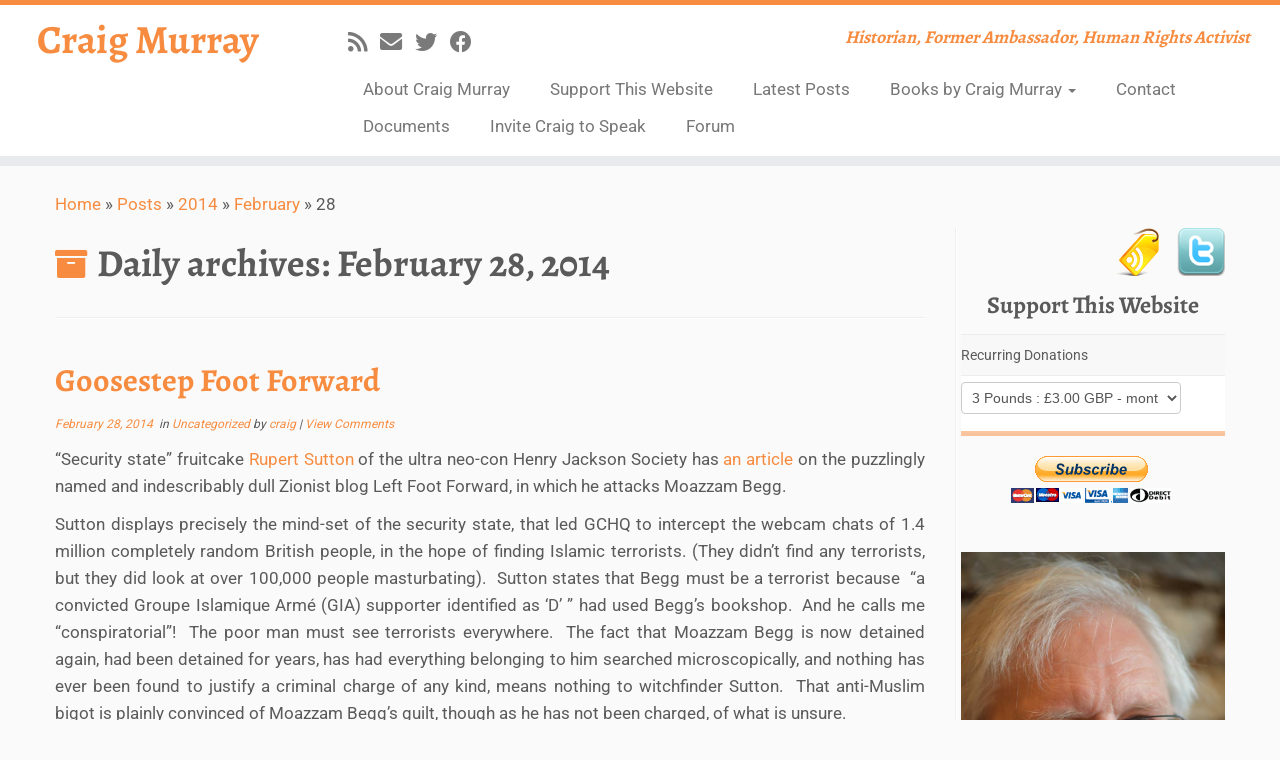

--- FILE ---
content_type: text/html; charset=UTF-8
request_url: https://www.craigmurray.org.uk/archives/2014/02/28/
body_size: 20248
content:
<!DOCTYPE html>
<!--[if IE 7]>
<html class="ie ie7 no-js" lang="en-GB">
<![endif]-->
<!--[if IE 8]>
<html class="ie ie8 no-js" lang="en-GB">
<![endif]-->
<!--[if !(IE 7) | !(IE 8)  ]><!-->
<html class="no-js" lang="en-GB">
<!--<![endif]-->
	<head>
		<meta charset="UTF-8" />
		<meta http-equiv="X-UA-Compatible" content="IE=EDGE" />
		<meta name="viewport" content="width=device-width, initial-scale=1.0" />
        <link rel="profile"  href="https://gmpg.org/xfn/11" />
		<link rel="pingback" href="https://www.craigmurray.org.uk/wp/xmlrpc.php" />
		<script>(function(html){html.className = html.className.replace(/\bno-js\b/,'js')})(document.documentElement);</script>
<meta name='robots' content='noindex, follow' />

	<!-- This site is optimized with the Yoast SEO plugin v22.8 - https://yoast.com/wordpress/plugins/seo/ -->
	<title>February 28, 2014 - Craig Murray</title>
	<meta property="og:locale" content="en_GB" />
	<meta property="og:type" content="website" />
	<meta property="og:title" content="February 28, 2014 - Craig Murray" />
	<meta property="og:url" content="https://www.craigmurray.org.uk/archives/2014/02/28/" />
	<meta property="og:site_name" content="Craig Murray" />
	<meta property="og:image" content="https://www.craigmurray.org.uk/wp/wp-content/uploads/2019/05/theancientmariner.jpg" />
	<meta property="og:image:width" content="640" />
	<meta property="og:image:height" content="960" />
	<meta property="og:image:type" content="image/jpeg" />
	<script type="application/ld+json" class="yoast-schema-graph">{"@context":"https://schema.org","@graph":[{"@type":"CollectionPage","@id":"https://www.craigmurray.org.uk/archives/2014/02/28/","url":"https://www.craigmurray.org.uk/archives/2014/02/28/","name":"February 28, 2014 - Craig Murray","isPartOf":{"@id":"https://www.craigmurray.org.uk/#website"},"breadcrumb":{"@id":"https://www.craigmurray.org.uk/archives/2014/02/28/#breadcrumb"},"inLanguage":"en-GB"},{"@type":"BreadcrumbList","@id":"https://www.craigmurray.org.uk/archives/2014/02/28/#breadcrumb","itemListElement":[{"@type":"ListItem","position":1,"name":"Home","item":"https://www.craigmurray.org.uk/"},{"@type":"ListItem","position":2,"name":"Archives for February 28, 2014"}]},{"@type":"WebSite","@id":"https://www.craigmurray.org.uk/#website","url":"https://www.craigmurray.org.uk/","name":"Craig Murray","description":"Historian, Former Ambassador, Human Rights Activist","potentialAction":[{"@type":"SearchAction","target":{"@type":"EntryPoint","urlTemplate":"https://www.craigmurray.org.uk/?s={search_term_string}"},"query-input":"required name=search_term_string"}],"inLanguage":"en-GB"}]}</script>
	<!-- / Yoast SEO plugin. -->


<link rel='dns-prefetch' href='//fonts.googleapis.com' />
<link rel="alternate" type="application/rss+xml" title="Craig Murray &raquo; Feed" href="https://www.craigmurray.org.uk/feed/" />
<link rel="alternate" type="application/rss+xml" title="Craig Murray &raquo; Comments Feed" href="https://www.craigmurray.org.uk/comments/feed/" />
		<!-- This site uses the Google Analytics by MonsterInsights plugin v8.28.0 - Using Analytics tracking - https://www.monsterinsights.com/ -->
							<script src="//www.googletagmanager.com/gtag/js?id=G-VSD8W7T4W3"  data-cfasync="false" data-wpfc-render="false" type="text/javascript" async></script>
			<script data-cfasync="false" data-wpfc-render="false" type="text/javascript">
				var mi_version = '8.28.0';
				var mi_track_user = true;
				var mi_no_track_reason = '';
								var MonsterInsightsDefaultLocations = {"page_location":"https:\/\/www.craigmurray.org.uk\/archives\/2014\/02\/28\/"};
				if ( typeof MonsterInsightsPrivacyGuardFilter === 'function' ) {
					var MonsterInsightsLocations = (typeof MonsterInsightsExcludeQuery === 'object') ? MonsterInsightsPrivacyGuardFilter( MonsterInsightsExcludeQuery ) : MonsterInsightsPrivacyGuardFilter( MonsterInsightsDefaultLocations );
				} else {
					var MonsterInsightsLocations = (typeof MonsterInsightsExcludeQuery === 'object') ? MonsterInsightsExcludeQuery : MonsterInsightsDefaultLocations;
				}

								var disableStrs = [
										'ga-disable-G-VSD8W7T4W3',
									];

				/* Function to detect opted out users */
				function __gtagTrackerIsOptedOut() {
					for (var index = 0; index < disableStrs.length; index++) {
						if (document.cookie.indexOf(disableStrs[index] + '=true') > -1) {
							return true;
						}
					}

					return false;
				}

				/* Disable tracking if the opt-out cookie exists. */
				if (__gtagTrackerIsOptedOut()) {
					for (var index = 0; index < disableStrs.length; index++) {
						window[disableStrs[index]] = true;
					}
				}

				/* Opt-out function */
				function __gtagTrackerOptout() {
					for (var index = 0; index < disableStrs.length; index++) {
						document.cookie = disableStrs[index] + '=true; expires=Thu, 31 Dec 2099 23:59:59 UTC; path=/';
						window[disableStrs[index]] = true;
					}
				}

				if ('undefined' === typeof gaOptout) {
					function gaOptout() {
						__gtagTrackerOptout();
					}
				}
								window.dataLayer = window.dataLayer || [];

				window.MonsterInsightsDualTracker = {
					helpers: {},
					trackers: {},
				};
				if (mi_track_user) {
					function __gtagDataLayer() {
						dataLayer.push(arguments);
					}

					function __gtagTracker(type, name, parameters) {
						if (!parameters) {
							parameters = {};
						}

						if (parameters.send_to) {
							__gtagDataLayer.apply(null, arguments);
							return;
						}

						if (type === 'event') {
														parameters.send_to = monsterinsights_frontend.v4_id;
							var hookName = name;
							if (typeof parameters['event_category'] !== 'undefined') {
								hookName = parameters['event_category'] + ':' + name;
							}

							if (typeof MonsterInsightsDualTracker.trackers[hookName] !== 'undefined') {
								MonsterInsightsDualTracker.trackers[hookName](parameters);
							} else {
								__gtagDataLayer('event', name, parameters);
							}
							
						} else {
							__gtagDataLayer.apply(null, arguments);
						}
					}

					__gtagTracker('js', new Date());
					__gtagTracker('set', {
						'developer_id.dZGIzZG': true,
											});
					if ( MonsterInsightsLocations.page_location ) {
						__gtagTracker('set', MonsterInsightsLocations);
					}
										__gtagTracker('config', 'G-VSD8W7T4W3', {"forceSSL":"true"} );
															window.gtag = __gtagTracker;										(function () {
						/* https://developers.google.com/analytics/devguides/collection/analyticsjs/ */
						/* ga and __gaTracker compatibility shim. */
						var noopfn = function () {
							return null;
						};
						var newtracker = function () {
							return new Tracker();
						};
						var Tracker = function () {
							return null;
						};
						var p = Tracker.prototype;
						p.get = noopfn;
						p.set = noopfn;
						p.send = function () {
							var args = Array.prototype.slice.call(arguments);
							args.unshift('send');
							__gaTracker.apply(null, args);
						};
						var __gaTracker = function () {
							var len = arguments.length;
							if (len === 0) {
								return;
							}
							var f = arguments[len - 1];
							if (typeof f !== 'object' || f === null || typeof f.hitCallback !== 'function') {
								if ('send' === arguments[0]) {
									var hitConverted, hitObject = false, action;
									if ('event' === arguments[1]) {
										if ('undefined' !== typeof arguments[3]) {
											hitObject = {
												'eventAction': arguments[3],
												'eventCategory': arguments[2],
												'eventLabel': arguments[4],
												'value': arguments[5] ? arguments[5] : 1,
											}
										}
									}
									if ('pageview' === arguments[1]) {
										if ('undefined' !== typeof arguments[2]) {
											hitObject = {
												'eventAction': 'page_view',
												'page_path': arguments[2],
											}
										}
									}
									if (typeof arguments[2] === 'object') {
										hitObject = arguments[2];
									}
									if (typeof arguments[5] === 'object') {
										Object.assign(hitObject, arguments[5]);
									}
									if ('undefined' !== typeof arguments[1].hitType) {
										hitObject = arguments[1];
										if ('pageview' === hitObject.hitType) {
											hitObject.eventAction = 'page_view';
										}
									}
									if (hitObject) {
										action = 'timing' === arguments[1].hitType ? 'timing_complete' : hitObject.eventAction;
										hitConverted = mapArgs(hitObject);
										__gtagTracker('event', action, hitConverted);
									}
								}
								return;
							}

							function mapArgs(args) {
								var arg, hit = {};
								var gaMap = {
									'eventCategory': 'event_category',
									'eventAction': 'event_action',
									'eventLabel': 'event_label',
									'eventValue': 'event_value',
									'nonInteraction': 'non_interaction',
									'timingCategory': 'event_category',
									'timingVar': 'name',
									'timingValue': 'value',
									'timingLabel': 'event_label',
									'page': 'page_path',
									'location': 'page_location',
									'title': 'page_title',
									'referrer' : 'page_referrer',
								};
								for (arg in args) {
																		if (!(!args.hasOwnProperty(arg) || !gaMap.hasOwnProperty(arg))) {
										hit[gaMap[arg]] = args[arg];
									} else {
										hit[arg] = args[arg];
									}
								}
								return hit;
							}

							try {
								f.hitCallback();
							} catch (ex) {
							}
						};
						__gaTracker.create = newtracker;
						__gaTracker.getByName = newtracker;
						__gaTracker.getAll = function () {
							return [];
						};
						__gaTracker.remove = noopfn;
						__gaTracker.loaded = true;
						window['__gaTracker'] = __gaTracker;
					})();
									} else {
										console.log("");
					(function () {
						function __gtagTracker() {
							return null;
						}

						window['__gtagTracker'] = __gtagTracker;
						window['gtag'] = __gtagTracker;
					})();
									}
			</script>
				<!-- / Google Analytics by MonsterInsights -->
		<script type="text/javascript">
/* <![CDATA[ */
window._wpemojiSettings = {"baseUrl":"https:\/\/s.w.org\/images\/core\/emoji\/15.0.3\/72x72\/","ext":".png","svgUrl":"https:\/\/s.w.org\/images\/core\/emoji\/15.0.3\/svg\/","svgExt":".svg","source":{"concatemoji":"https:\/\/www.craigmurray.org.uk\/wp\/wp-includes\/js\/wp-emoji-release.min.js?ver=ef3458f30ed90e5eaf1ef91f79173bd2"}};
/*! This file is auto-generated */
!function(i,n){var o,s,e;function c(e){try{var t={supportTests:e,timestamp:(new Date).valueOf()};sessionStorage.setItem(o,JSON.stringify(t))}catch(e){}}function p(e,t,n){e.clearRect(0,0,e.canvas.width,e.canvas.height),e.fillText(t,0,0);var t=new Uint32Array(e.getImageData(0,0,e.canvas.width,e.canvas.height).data),r=(e.clearRect(0,0,e.canvas.width,e.canvas.height),e.fillText(n,0,0),new Uint32Array(e.getImageData(0,0,e.canvas.width,e.canvas.height).data));return t.every(function(e,t){return e===r[t]})}function u(e,t,n){switch(t){case"flag":return n(e,"\ud83c\udff3\ufe0f\u200d\u26a7\ufe0f","\ud83c\udff3\ufe0f\u200b\u26a7\ufe0f")?!1:!n(e,"\ud83c\uddfa\ud83c\uddf3","\ud83c\uddfa\u200b\ud83c\uddf3")&&!n(e,"\ud83c\udff4\udb40\udc67\udb40\udc62\udb40\udc65\udb40\udc6e\udb40\udc67\udb40\udc7f","\ud83c\udff4\u200b\udb40\udc67\u200b\udb40\udc62\u200b\udb40\udc65\u200b\udb40\udc6e\u200b\udb40\udc67\u200b\udb40\udc7f");case"emoji":return!n(e,"\ud83d\udc26\u200d\u2b1b","\ud83d\udc26\u200b\u2b1b")}return!1}function f(e,t,n){var r="undefined"!=typeof WorkerGlobalScope&&self instanceof WorkerGlobalScope?new OffscreenCanvas(300,150):i.createElement("canvas"),a=r.getContext("2d",{willReadFrequently:!0}),o=(a.textBaseline="top",a.font="600 32px Arial",{});return e.forEach(function(e){o[e]=t(a,e,n)}),o}function t(e){var t=i.createElement("script");t.src=e,t.defer=!0,i.head.appendChild(t)}"undefined"!=typeof Promise&&(o="wpEmojiSettingsSupports",s=["flag","emoji"],n.supports={everything:!0,everythingExceptFlag:!0},e=new Promise(function(e){i.addEventListener("DOMContentLoaded",e,{once:!0})}),new Promise(function(t){var n=function(){try{var e=JSON.parse(sessionStorage.getItem(o));if("object"==typeof e&&"number"==typeof e.timestamp&&(new Date).valueOf()<e.timestamp+604800&&"object"==typeof e.supportTests)return e.supportTests}catch(e){}return null}();if(!n){if("undefined"!=typeof Worker&&"undefined"!=typeof OffscreenCanvas&&"undefined"!=typeof URL&&URL.createObjectURL&&"undefined"!=typeof Blob)try{var e="postMessage("+f.toString()+"("+[JSON.stringify(s),u.toString(),p.toString()].join(",")+"));",r=new Blob([e],{type:"text/javascript"}),a=new Worker(URL.createObjectURL(r),{name:"wpTestEmojiSupports"});return void(a.onmessage=function(e){c(n=e.data),a.terminate(),t(n)})}catch(e){}c(n=f(s,u,p))}t(n)}).then(function(e){for(var t in e)n.supports[t]=e[t],n.supports.everything=n.supports.everything&&n.supports[t],"flag"!==t&&(n.supports.everythingExceptFlag=n.supports.everythingExceptFlag&&n.supports[t]);n.supports.everythingExceptFlag=n.supports.everythingExceptFlag&&!n.supports.flag,n.DOMReady=!1,n.readyCallback=function(){n.DOMReady=!0}}).then(function(){return e}).then(function(){var e;n.supports.everything||(n.readyCallback(),(e=n.source||{}).concatemoji?t(e.concatemoji):e.wpemoji&&e.twemoji&&(t(e.twemoji),t(e.wpemoji)))}))}((window,document),window._wpemojiSettings);
/* ]]> */
</script>
<style type="text/css">@font-face {font-family:Alegreya;font-style:normal;font-weight:700;src:url(/cf-fonts/s/alegreya/5.0.11/greek-ext/700/normal.woff2);unicode-range:U+1F00-1FFF;font-display:swap;}@font-face {font-family:Alegreya;font-style:normal;font-weight:700;src:url(/cf-fonts/s/alegreya/5.0.11/greek/700/normal.woff2);unicode-range:U+0370-03FF;font-display:swap;}@font-face {font-family:Alegreya;font-style:normal;font-weight:700;src:url(/cf-fonts/s/alegreya/5.0.11/cyrillic/700/normal.woff2);unicode-range:U+0301,U+0400-045F,U+0490-0491,U+04B0-04B1,U+2116;font-display:swap;}@font-face {font-family:Alegreya;font-style:normal;font-weight:700;src:url(/cf-fonts/s/alegreya/5.0.11/cyrillic-ext/700/normal.woff2);unicode-range:U+0460-052F,U+1C80-1C88,U+20B4,U+2DE0-2DFF,U+A640-A69F,U+FE2E-FE2F;font-display:swap;}@font-face {font-family:Alegreya;font-style:normal;font-weight:700;src:url(/cf-fonts/s/alegreya/5.0.11/latin/700/normal.woff2);unicode-range:U+0000-00FF,U+0131,U+0152-0153,U+02BB-02BC,U+02C6,U+02DA,U+02DC,U+0304,U+0308,U+0329,U+2000-206F,U+2074,U+20AC,U+2122,U+2191,U+2193,U+2212,U+2215,U+FEFF,U+FFFD;font-display:swap;}@font-face {font-family:Alegreya;font-style:normal;font-weight:700;src:url(/cf-fonts/s/alegreya/5.0.11/vietnamese/700/normal.woff2);unicode-range:U+0102-0103,U+0110-0111,U+0128-0129,U+0168-0169,U+01A0-01A1,U+01AF-01B0,U+0300-0301,U+0303-0304,U+0308-0309,U+0323,U+0329,U+1EA0-1EF9,U+20AB;font-display:swap;}@font-face {font-family:Alegreya;font-style:normal;font-weight:700;src:url(/cf-fonts/s/alegreya/5.0.11/latin-ext/700/normal.woff2);unicode-range:U+0100-02AF,U+0304,U+0308,U+0329,U+1E00-1E9F,U+1EF2-1EFF,U+2020,U+20A0-20AB,U+20AD-20CF,U+2113,U+2C60-2C7F,U+A720-A7FF;font-display:swap;}@font-face {font-family:Roboto;font-style:normal;font-weight:400;src:url(/cf-fonts/s/roboto/5.0.11/greek-ext/400/normal.woff2);unicode-range:U+1F00-1FFF;font-display:swap;}@font-face {font-family:Roboto;font-style:normal;font-weight:400;src:url(/cf-fonts/s/roboto/5.0.11/vietnamese/400/normal.woff2);unicode-range:U+0102-0103,U+0110-0111,U+0128-0129,U+0168-0169,U+01A0-01A1,U+01AF-01B0,U+0300-0301,U+0303-0304,U+0308-0309,U+0323,U+0329,U+1EA0-1EF9,U+20AB;font-display:swap;}@font-face {font-family:Roboto;font-style:normal;font-weight:400;src:url(/cf-fonts/s/roboto/5.0.11/latin/400/normal.woff2);unicode-range:U+0000-00FF,U+0131,U+0152-0153,U+02BB-02BC,U+02C6,U+02DA,U+02DC,U+0304,U+0308,U+0329,U+2000-206F,U+2074,U+20AC,U+2122,U+2191,U+2193,U+2212,U+2215,U+FEFF,U+FFFD;font-display:swap;}@font-face {font-family:Roboto;font-style:normal;font-weight:400;src:url(/cf-fonts/s/roboto/5.0.11/cyrillic-ext/400/normal.woff2);unicode-range:U+0460-052F,U+1C80-1C88,U+20B4,U+2DE0-2DFF,U+A640-A69F,U+FE2E-FE2F;font-display:swap;}@font-face {font-family:Roboto;font-style:normal;font-weight:400;src:url(/cf-fonts/s/roboto/5.0.11/greek/400/normal.woff2);unicode-range:U+0370-03FF;font-display:swap;}@font-face {font-family:Roboto;font-style:normal;font-weight:400;src:url(/cf-fonts/s/roboto/5.0.11/latin-ext/400/normal.woff2);unicode-range:U+0100-02AF,U+0304,U+0308,U+0329,U+1E00-1E9F,U+1EF2-1EFF,U+2020,U+20A0-20AB,U+20AD-20CF,U+2113,U+2C60-2C7F,U+A720-A7FF;font-display:swap;}@font-face {font-family:Roboto;font-style:normal;font-weight:400;src:url(/cf-fonts/s/roboto/5.0.11/cyrillic/400/normal.woff2);unicode-range:U+0301,U+0400-045F,U+0490-0491,U+04B0-04B1,U+2116;font-display:swap;}</style>
<style id='wp-emoji-styles-inline-css' type='text/css'>

	img.wp-smiley, img.emoji {
		display: inline !important;
		border: none !important;
		box-shadow: none !important;
		height: 1em !important;
		width: 1em !important;
		margin: 0 0.07em !important;
		vertical-align: -0.1em !important;
		background: none !important;
		padding: 0 !important;
	}
</style>
<link rel='stylesheet' id='wp-block-library-css' href='https://www.craigmurray.org.uk/wp/wp-includes/css/dist/block-library/style.min.css?ver=ef3458f30ed90e5eaf1ef91f79173bd2' type='text/css' media='all' />
<style id='classic-theme-styles-inline-css' type='text/css'>
/*! This file is auto-generated */
.wp-block-button__link{color:#fff;background-color:#32373c;border-radius:9999px;box-shadow:none;text-decoration:none;padding:calc(.667em + 2px) calc(1.333em + 2px);font-size:1.125em}.wp-block-file__button{background:#32373c;color:#fff;text-decoration:none}
</style>
<style id='global-styles-inline-css' type='text/css'>
body{--wp--preset--color--black: #000000;--wp--preset--color--cyan-bluish-gray: #abb8c3;--wp--preset--color--white: #ffffff;--wp--preset--color--pale-pink: #f78da7;--wp--preset--color--vivid-red: #cf2e2e;--wp--preset--color--luminous-vivid-orange: #ff6900;--wp--preset--color--luminous-vivid-amber: #fcb900;--wp--preset--color--light-green-cyan: #7bdcb5;--wp--preset--color--vivid-green-cyan: #00d084;--wp--preset--color--pale-cyan-blue: #8ed1fc;--wp--preset--color--vivid-cyan-blue: #0693e3;--wp--preset--color--vivid-purple: #9b51e0;--wp--preset--gradient--vivid-cyan-blue-to-vivid-purple: linear-gradient(135deg,rgba(6,147,227,1) 0%,rgb(155,81,224) 100%);--wp--preset--gradient--light-green-cyan-to-vivid-green-cyan: linear-gradient(135deg,rgb(122,220,180) 0%,rgb(0,208,130) 100%);--wp--preset--gradient--luminous-vivid-amber-to-luminous-vivid-orange: linear-gradient(135deg,rgba(252,185,0,1) 0%,rgba(255,105,0,1) 100%);--wp--preset--gradient--luminous-vivid-orange-to-vivid-red: linear-gradient(135deg,rgba(255,105,0,1) 0%,rgb(207,46,46) 100%);--wp--preset--gradient--very-light-gray-to-cyan-bluish-gray: linear-gradient(135deg,rgb(238,238,238) 0%,rgb(169,184,195) 100%);--wp--preset--gradient--cool-to-warm-spectrum: linear-gradient(135deg,rgb(74,234,220) 0%,rgb(151,120,209) 20%,rgb(207,42,186) 40%,rgb(238,44,130) 60%,rgb(251,105,98) 80%,rgb(254,248,76) 100%);--wp--preset--gradient--blush-light-purple: linear-gradient(135deg,rgb(255,206,236) 0%,rgb(152,150,240) 100%);--wp--preset--gradient--blush-bordeaux: linear-gradient(135deg,rgb(254,205,165) 0%,rgb(254,45,45) 50%,rgb(107,0,62) 100%);--wp--preset--gradient--luminous-dusk: linear-gradient(135deg,rgb(255,203,112) 0%,rgb(199,81,192) 50%,rgb(65,88,208) 100%);--wp--preset--gradient--pale-ocean: linear-gradient(135deg,rgb(255,245,203) 0%,rgb(182,227,212) 50%,rgb(51,167,181) 100%);--wp--preset--gradient--electric-grass: linear-gradient(135deg,rgb(202,248,128) 0%,rgb(113,206,126) 100%);--wp--preset--gradient--midnight: linear-gradient(135deg,rgb(2,3,129) 0%,rgb(40,116,252) 100%);--wp--preset--font-size--small: 13px;--wp--preset--font-size--medium: 20px;--wp--preset--font-size--large: 36px;--wp--preset--font-size--x-large: 42px;--wp--preset--spacing--20: 0.44rem;--wp--preset--spacing--30: 0.67rem;--wp--preset--spacing--40: 1rem;--wp--preset--spacing--50: 1.5rem;--wp--preset--spacing--60: 2.25rem;--wp--preset--spacing--70: 3.38rem;--wp--preset--spacing--80: 5.06rem;--wp--preset--shadow--natural: 6px 6px 9px rgba(0, 0, 0, 0.2);--wp--preset--shadow--deep: 12px 12px 50px rgba(0, 0, 0, 0.4);--wp--preset--shadow--sharp: 6px 6px 0px rgba(0, 0, 0, 0.2);--wp--preset--shadow--outlined: 6px 6px 0px -3px rgba(255, 255, 255, 1), 6px 6px rgba(0, 0, 0, 1);--wp--preset--shadow--crisp: 6px 6px 0px rgba(0, 0, 0, 1);}:where(.is-layout-flex){gap: 0.5em;}:where(.is-layout-grid){gap: 0.5em;}body .is-layout-flex{display: flex;}body .is-layout-flex{flex-wrap: wrap;align-items: center;}body .is-layout-flex > *{margin: 0;}body .is-layout-grid{display: grid;}body .is-layout-grid > *{margin: 0;}:where(.wp-block-columns.is-layout-flex){gap: 2em;}:where(.wp-block-columns.is-layout-grid){gap: 2em;}:where(.wp-block-post-template.is-layout-flex){gap: 1.25em;}:where(.wp-block-post-template.is-layout-grid){gap: 1.25em;}.has-black-color{color: var(--wp--preset--color--black) !important;}.has-cyan-bluish-gray-color{color: var(--wp--preset--color--cyan-bluish-gray) !important;}.has-white-color{color: var(--wp--preset--color--white) !important;}.has-pale-pink-color{color: var(--wp--preset--color--pale-pink) !important;}.has-vivid-red-color{color: var(--wp--preset--color--vivid-red) !important;}.has-luminous-vivid-orange-color{color: var(--wp--preset--color--luminous-vivid-orange) !important;}.has-luminous-vivid-amber-color{color: var(--wp--preset--color--luminous-vivid-amber) !important;}.has-light-green-cyan-color{color: var(--wp--preset--color--light-green-cyan) !important;}.has-vivid-green-cyan-color{color: var(--wp--preset--color--vivid-green-cyan) !important;}.has-pale-cyan-blue-color{color: var(--wp--preset--color--pale-cyan-blue) !important;}.has-vivid-cyan-blue-color{color: var(--wp--preset--color--vivid-cyan-blue) !important;}.has-vivid-purple-color{color: var(--wp--preset--color--vivid-purple) !important;}.has-black-background-color{background-color: var(--wp--preset--color--black) !important;}.has-cyan-bluish-gray-background-color{background-color: var(--wp--preset--color--cyan-bluish-gray) !important;}.has-white-background-color{background-color: var(--wp--preset--color--white) !important;}.has-pale-pink-background-color{background-color: var(--wp--preset--color--pale-pink) !important;}.has-vivid-red-background-color{background-color: var(--wp--preset--color--vivid-red) !important;}.has-luminous-vivid-orange-background-color{background-color: var(--wp--preset--color--luminous-vivid-orange) !important;}.has-luminous-vivid-amber-background-color{background-color: var(--wp--preset--color--luminous-vivid-amber) !important;}.has-light-green-cyan-background-color{background-color: var(--wp--preset--color--light-green-cyan) !important;}.has-vivid-green-cyan-background-color{background-color: var(--wp--preset--color--vivid-green-cyan) !important;}.has-pale-cyan-blue-background-color{background-color: var(--wp--preset--color--pale-cyan-blue) !important;}.has-vivid-cyan-blue-background-color{background-color: var(--wp--preset--color--vivid-cyan-blue) !important;}.has-vivid-purple-background-color{background-color: var(--wp--preset--color--vivid-purple) !important;}.has-black-border-color{border-color: var(--wp--preset--color--black) !important;}.has-cyan-bluish-gray-border-color{border-color: var(--wp--preset--color--cyan-bluish-gray) !important;}.has-white-border-color{border-color: var(--wp--preset--color--white) !important;}.has-pale-pink-border-color{border-color: var(--wp--preset--color--pale-pink) !important;}.has-vivid-red-border-color{border-color: var(--wp--preset--color--vivid-red) !important;}.has-luminous-vivid-orange-border-color{border-color: var(--wp--preset--color--luminous-vivid-orange) !important;}.has-luminous-vivid-amber-border-color{border-color: var(--wp--preset--color--luminous-vivid-amber) !important;}.has-light-green-cyan-border-color{border-color: var(--wp--preset--color--light-green-cyan) !important;}.has-vivid-green-cyan-border-color{border-color: var(--wp--preset--color--vivid-green-cyan) !important;}.has-pale-cyan-blue-border-color{border-color: var(--wp--preset--color--pale-cyan-blue) !important;}.has-vivid-cyan-blue-border-color{border-color: var(--wp--preset--color--vivid-cyan-blue) !important;}.has-vivid-purple-border-color{border-color: var(--wp--preset--color--vivid-purple) !important;}.has-vivid-cyan-blue-to-vivid-purple-gradient-background{background: var(--wp--preset--gradient--vivid-cyan-blue-to-vivid-purple) !important;}.has-light-green-cyan-to-vivid-green-cyan-gradient-background{background: var(--wp--preset--gradient--light-green-cyan-to-vivid-green-cyan) !important;}.has-luminous-vivid-amber-to-luminous-vivid-orange-gradient-background{background: var(--wp--preset--gradient--luminous-vivid-amber-to-luminous-vivid-orange) !important;}.has-luminous-vivid-orange-to-vivid-red-gradient-background{background: var(--wp--preset--gradient--luminous-vivid-orange-to-vivid-red) !important;}.has-very-light-gray-to-cyan-bluish-gray-gradient-background{background: var(--wp--preset--gradient--very-light-gray-to-cyan-bluish-gray) !important;}.has-cool-to-warm-spectrum-gradient-background{background: var(--wp--preset--gradient--cool-to-warm-spectrum) !important;}.has-blush-light-purple-gradient-background{background: var(--wp--preset--gradient--blush-light-purple) !important;}.has-blush-bordeaux-gradient-background{background: var(--wp--preset--gradient--blush-bordeaux) !important;}.has-luminous-dusk-gradient-background{background: var(--wp--preset--gradient--luminous-dusk) !important;}.has-pale-ocean-gradient-background{background: var(--wp--preset--gradient--pale-ocean) !important;}.has-electric-grass-gradient-background{background: var(--wp--preset--gradient--electric-grass) !important;}.has-midnight-gradient-background{background: var(--wp--preset--gradient--midnight) !important;}.has-small-font-size{font-size: var(--wp--preset--font-size--small) !important;}.has-medium-font-size{font-size: var(--wp--preset--font-size--medium) !important;}.has-large-font-size{font-size: var(--wp--preset--font-size--large) !important;}.has-x-large-font-size{font-size: var(--wp--preset--font-size--x-large) !important;}
.wp-block-navigation a:where(:not(.wp-element-button)){color: inherit;}
:where(.wp-block-post-template.is-layout-flex){gap: 1.25em;}:where(.wp-block-post-template.is-layout-grid){gap: 1.25em;}
:where(.wp-block-columns.is-layout-flex){gap: 2em;}:where(.wp-block-columns.is-layout-grid){gap: 2em;}
.wp-block-pullquote{font-size: 1.5em;line-height: 1.6;}
</style>
<link rel='stylesheet' id='bbp-default-css' href='https://www.craigmurray.org.uk/wp/wp-content/plugins/bbpress/templates/default/css/bbpress.min.css?ver=2.6.9' type='text/css' media='all' />
<link rel='stylesheet' id='contact-form-7-css' href='https://www.craigmurray.org.uk/wp/wp-content/plugins/contact-form-7/includes/css/styles.css?ver=5.9.6' type='text/css' media='all' />
<link rel='stylesheet' id='sharify-css' href='https://www.craigmurray.org.uk/wp/wp-content/plugins/sharify/sharify-style.php' type='text/css' media='all' />
<link rel='stylesheet' id='sharify-icon-css' href='https://www.craigmurray.org.uk/wp/wp-content/plugins/sharify/icon/css/sharify.css' type='text/css' media='all' />
<style type="text/css">@font-face {font-family:Roboto Condensed;font-style:normal;font-weight:400;src:url(/cf-fonts/s/roboto-condensed/5.0.14/latin/400/normal.woff2);unicode-range:U+0000-00FF,U+0131,U+0152-0153,U+02BB-02BC,U+02C6,U+02DA,U+02DC,U+0304,U+0308,U+0329,U+2000-206F,U+2074,U+20AC,U+2122,U+2191,U+2193,U+2212,U+2215,U+FEFF,U+FFFD;font-display:swap;}@font-face {font-family:Roboto Condensed;font-style:normal;font-weight:400;src:url(/cf-fonts/s/roboto-condensed/5.0.14/latin-ext/400/normal.woff2);unicode-range:U+0100-02AF,U+0304,U+0308,U+0329,U+1E00-1E9F,U+1EF2-1EFF,U+2020,U+20A0-20AB,U+20AD-20CF,U+2113,U+2C60-2C7F,U+A720-A7FF;font-display:swap;}@font-face {font-family:Roboto Condensed;font-style:normal;font-weight:400;src:url(/cf-fonts/s/roboto-condensed/5.0.14/vietnamese/400/normal.woff2);unicode-range:U+0102-0103,U+0110-0111,U+0128-0129,U+0168-0169,U+01A0-01A1,U+01AF-01B0,U+0300-0301,U+0303-0304,U+0308-0309,U+0323,U+0329,U+1EA0-1EF9,U+20AB;font-display:swap;}@font-face {font-family:Roboto Condensed;font-style:normal;font-weight:400;src:url(/cf-fonts/s/roboto-condensed/5.0.14/greek-ext/400/normal.woff2);unicode-range:U+1F00-1FFF;font-display:swap;}@font-face {font-family:Roboto Condensed;font-style:normal;font-weight:400;src:url(/cf-fonts/s/roboto-condensed/5.0.14/cyrillic/400/normal.woff2);unicode-range:U+0301,U+0400-045F,U+0490-0491,U+04B0-04B1,U+2116;font-display:swap;}@font-face {font-family:Roboto Condensed;font-style:normal;font-weight:400;src:url(/cf-fonts/s/roboto-condensed/5.0.14/cyrillic-ext/400/normal.woff2);unicode-range:U+0460-052F,U+1C80-1C88,U+20B4,U+2DE0-2DFF,U+A640-A69F,U+FE2E-FE2F;font-display:swap;}@font-face {font-family:Roboto Condensed;font-style:normal;font-weight:400;src:url(/cf-fonts/s/roboto-condensed/5.0.14/greek/400/normal.woff2);unicode-range:U+0370-03FF;font-display:swap;}</style>
<link rel='stylesheet' id='style-pack-latest-activity-css' href='https://www.craigmurray.org.uk/wp/wp-content/plugins/bbp-style-pack/build/la-index.css?ver=6.0.5' type='text/css' media='all' />
<link rel='stylesheet' id='style-pack-login-css' href='https://www.craigmurray.org.uk/wp/wp-content/plugins/bbp-style-pack/build/login-index.css?ver=6.0.5' type='text/css' media='all' />
<link rel='stylesheet' id='style-pack-single-topic-information-css' href='https://www.craigmurray.org.uk/wp/wp-content/plugins/bbp-style-pack/build/ti-index.css?ver=6.0.5' type='text/css' media='all' />
<link rel='stylesheet' id='style-pack-single-forum-information-css' href='https://www.craigmurray.org.uk/wp/wp-content/plugins/bbp-style-pack/build/fi-index.css?ver=6.0.5' type='text/css' media='all' />
<link rel='stylesheet' id='style-pack-forums-list-css' href='https://www.craigmurray.org.uk/wp/wp-content/plugins/bbp-style-pack/build/flist-index.css?ver=6.0.5' type='text/css' media='all' />
<link rel='stylesheet' id='style-pack-topic-views-list-css' href='https://www.craigmurray.org.uk/wp/wp-content/plugins/bbp-style-pack/build/topic-views-index.css?ver=6.0.5' type='text/css' media='all' />
<link rel='stylesheet' id='style-pack-statistics-list-css' href='https://www.craigmurray.org.uk/wp/wp-content/plugins/bbp-style-pack/build/statistics-index.css?ver=6.0.5' type='text/css' media='all' />
<link rel='stylesheet' id='style-pack-search-form-css' href='https://www.craigmurray.org.uk/wp/wp-content/plugins/bbp-style-pack/build/search-index.css?ver=6.0.5' type='text/css' media='all' />
<link rel='stylesheet' id='bsp-css' href='https://www.craigmurray.org.uk/wp/wp-content/plugins/bbp-style-pack/css/bspstyle.css?ver=1718386009' type='text/css' media='screen' />
<link rel='stylesheet' id='dashicons-css' href='https://www.craigmurray.org.uk/wp/wp-includes/css/dashicons.min.css?ver=ef3458f30ed90e5eaf1ef91f79173bd2' type='text/css' media='all' />
<link rel='stylesheet' id='wordpress-popular-posts-css-css' href='https://www.craigmurray.org.uk/wp/wp-content/themes/customizr-craig-blog/wpp.css?ver=6.4.2' type='text/css' media='all' />
<link rel='stylesheet' id='customizr-fa-css' href='https://www.craigmurray.org.uk/wp/wp-content/themes/customizr/assets/shared/fonts/fa/css/fontawesome-all.min.css?ver=4.4.22' type='text/css' media='all' />
<link rel='stylesheet' id='customizr-common-css' href='https://www.craigmurray.org.uk/wp/wp-content/themes/customizr/inc/assets/css/tc_common.min.css?ver=4.4.22' type='text/css' media='all' />
<link rel='stylesheet' id='customizr-skin-css' href='https://www.craigmurray.org.uk/wp/wp-content/themes/customizr/inc/assets/css/orange.min.css?ver=4.4.22' type='text/css' media='all' />
<style id='customizr-skin-inline-css' type='text/css'>

                  .site-title,.site-description,h1,h2,h3,.tc-dropcap {
                    font-family : 'Alegreya';
                    font-weight : 700;
                  }

                  body,.navbar .nav>li>a {
                    font-family : 'Roboto';
                    font-weight : inherit;
                  }

            body,.navbar .nav>li>a {
              font-size : 17px;
              line-height : 1.6em;
            }
table { border-collapse: separate; }
                           body table { border-collapse: collapse; }
                          
.social-links .social-icon:before { content: none } 
.sticky-enabled .tc-shrink-on .site-logo img {
    					height:30px!important;width:auto!important
    				}

    				.sticky-enabled .tc-shrink-on .brand .site-title {
    					font-size:0.6em;opacity:0.8;line-height:1.2em
    				}

          .comments-link .tc-comment-bubble {
            color: #e83d12;
            border: 2px solid #e83d12;
          }
          .comments-link .tc-comment-bubble:before {
            border-color: #e83d12;
          }
        
.tc-rectangular-thumb {
        max-height: 250px;
        height :250px
      }

#tc-push-footer { display: none; visibility: hidden; }
         .tc-sticky-footer #tc-push-footer.sticky-footer-enabled { display: block; }
        

</style>
<link rel='stylesheet' id='customizr-style-css' href='https://www.craigmurray.org.uk/wp/wp-content/themes/customizr-craig-blog/style.css?ver=4.4.22' type='text/css' media='all' />
<link rel='stylesheet' id='fancyboxcss-css' href='https://www.craigmurray.org.uk/wp/wp-content/themes/customizr/assets/front/js/libs/fancybox/jquery.fancybox-1.3.4.min.css?ver=ef3458f30ed90e5eaf1ef91f79173bd2' type='text/css' media='all' />
<script type="text/javascript" src="https://www.craigmurray.org.uk/wp/wp-content/plugins/google-analytics-for-wordpress/assets/js/frontend-gtag.min.js?ver=8.28.0" id="monsterinsights-frontend-script-js"></script>
<script data-cfasync="false" data-wpfc-render="false" type="text/javascript" id='monsterinsights-frontend-script-js-extra'>/* <![CDATA[ */
var monsterinsights_frontend = {"js_events_tracking":"true","download_extensions":"doc,pdf,ppt,zip,xls,docx,pptx,xlsx","inbound_paths":"[]","home_url":"https:\/\/www.craigmurray.org.uk","hash_tracking":"false","v4_id":"G-VSD8W7T4W3"};/* ]]> */
</script>
<script type="application/json" id="wpp-json">

{"sampling_active":0,"sampling_rate":10,"ajax_url":"https:\/\/www.craigmurray.org.uk\/wp-json\/wordpress-popular-posts\/v1\/popular-posts","api_url":"https:\/\/www.craigmurray.org.uk\/wp-json\/wordpress-popular-posts","ID":0,"token":"24a209fcf5","lang":0,"debug":0}

</script>
<script type="text/javascript" src="https://www.craigmurray.org.uk/wp/wp-content/plugins/wordpress-popular-posts/assets/js/wpp.min.js?ver=6.4.2" id="wpp-js-js"></script>
<script type="text/javascript" src="https://www.craigmurray.org.uk/wp/wp-includes/js/jquery/jquery.min.js?ver=3.7.1" id="jquery-core-js"></script>
<script type="text/javascript" src="https://www.craigmurray.org.uk/wp/wp-includes/js/jquery/jquery-migrate.min.js?ver=3.4.1" id="jquery-migrate-js"></script>
<script type="text/javascript" src="https://www.craigmurray.org.uk/wp/wp-content/themes/customizr/assets/front/js/libs/modernizr.min.js?ver=4.4.22" id="modernizr-js"></script>
<script type="text/javascript" src="https://www.craigmurray.org.uk/wp/wp-content/themes/customizr/assets/front/js/libs/fancybox/jquery.fancybox-1.3.4.min.js?ver=4.4.22" id="tc-fancybox-js"></script>
<script type="text/javascript" src="https://www.craigmurray.org.uk/wp/wp-includes/js/underscore.min.js?ver=1.13.4" id="underscore-js"></script>
<script type="text/javascript" id="tc-scripts-js-extra">
/* <![CDATA[ */
var TCParams = {"_disabled":[],"FancyBoxState":"1","FancyBoxAutoscale":"1","SliderName":"","SliderDelay":"","SliderHover":"1","centerSliderImg":"1","SmoothScroll":{"Enabled":true,"Options":{"touchpadSupport":false}},"anchorSmoothScroll":"linear","anchorSmoothScrollExclude":{"simple":["[class*=edd]",".tc-carousel-control",".carousel-control","[data-toggle=\"modal\"]","[data-toggle=\"dropdown\"]","[data-toggle=\"tooltip\"]","[data-toggle=\"popover\"]","[data-toggle=\"collapse\"]","[data-toggle=\"tab\"]","[data-toggle=\"pill\"]","[class*=upme]","[class*=um-]"],"deep":{"classes":[],"ids":[]}},"ReorderBlocks":"1","centerAllImg":"1","HasComments":"","LeftSidebarClass":".span3.left.tc-sidebar","RightSidebarClass":".span3.right.tc-sidebar","LoadModernizr":"1","stickyCustomOffset":{"_initial":0,"_scrolling":0,"options":{"_static":true,"_element":""}},"stickyHeader":"1","dropdowntoViewport":"","timerOnScrollAllBrowsers":"1","extLinksStyle":"","extLinksTargetExt":"1","extLinksSkipSelectors":{"classes":["btn","button"],"ids":[]},"dropcapEnabled":"","dropcapWhere":{"post":"","page":""},"dropcapMinWords":"50","dropcapSkipSelectors":{"tags":["IMG","IFRAME","H1","H2","H3","H4","H5","H6","BLOCKQUOTE","UL","OL"],"classes":["btn","tc-placeholder-wrap"],"id":[]},"imgSmartLoadEnabled":"1","imgSmartLoadOpts":{"parentSelectors":[".article-container",".__before_main_wrapper",".widget-front"],"opts":{"excludeImg":[".tc-holder-img"]}},"imgSmartLoadsForSliders":"","goldenRatio":"1.618","gridGoldenRatioLimit":"350","isSecondMenuEnabled":"","secondMenuRespSet":"in-sn-before","isParallaxOn":"1","parallaxRatio":"0.55","pluginCompats":[],"adminAjaxUrl":"https:\/\/www.craigmurray.org.uk\/wp\/wp-admin\/admin-ajax.php","ajaxUrl":"https:\/\/www.craigmurray.org.uk\/?czrajax=1","frontNonce":{"id":"CZRFrontNonce","handle":"9cdbeaf237"},"isDevMode":"","isModernStyle":"","i18n":{"Permanently dismiss":"Permanently dismiss"},"version":"4.4.22","frontNotifications":{"styleSwitcher":{"enabled":false,"content":"","dismissAction":"dismiss_style_switcher_note_front","ajaxUrl":"https:\/\/www.craigmurray.org.uk\/wp\/wp-admin\/admin-ajax.php"}}};
/* ]]> */
</script>
<script type="text/javascript" src="https://www.craigmurray.org.uk/wp/wp-content/themes/customizr/inc/assets/js/tc-scripts.min.js?ver=4.4.22" id="tc-scripts-js"></script>
<link rel="https://api.w.org/" href="https://www.craigmurray.org.uk/wp-json/" /><link rel="EditURI" type="application/rsd+xml" title="RSD" href="https://www.craigmurray.org.uk/wp/xmlrpc.php?rsd" />

            <style id="wpp-loading-animation-styles">@-webkit-keyframes bgslide{from{background-position-x:0}to{background-position-x:-200%}}@keyframes bgslide{from{background-position-x:0}to{background-position-x:-200%}}.wpp-widget-placeholder,.wpp-widget-block-placeholder,.wpp-shortcode-placeholder{margin:0 auto;width:60px;height:3px;background:#dd3737;background:linear-gradient(90deg,#dd3737 0%,#571313 10%,#dd3737 100%);background-size:200% auto;border-radius:3px;-webkit-animation:bgslide 1s infinite linear;animation:bgslide 1s infinite linear}</style>
            <!-- There is no amphtml version available for this URL. --><link rel="icon" href="https://www.craigmurray.org.uk/wp/wp-content/uploads/2016/03/craigpic-150x150.jpg" sizes="32x32" />
<link rel="icon" href="https://www.craigmurray.org.uk/wp/wp-content/uploads/2016/03/craigpic.jpg" sizes="192x192" />
<link rel="apple-touch-icon" href="https://www.craigmurray.org.uk/wp/wp-content/uploads/2016/03/craigpic.jpg" />
<meta name="msapplication-TileImage" content="https://www.craigmurray.org.uk/wp/wp-content/uploads/2016/03/craigpic.jpg" />
		<style type="text/css" id="wp-custom-css">
			.display-posts-listing.image-left .listing-item {
	overflow: hidden; 
	margin-bottom: 32px;
	width: 100%;
}

.display-posts-listing.image-left .image {
	float: left;
	margin: 0 16px 0 0;
}

.display-posts-listing.image-left .title {
	display: block;
}

.display-posts-listing.image-left .excerpt-dash { 
	display: none; 
}		</style>
			</head>
	
	<body class="archive date wp-embed-responsive tc-fade-hover-links tc-r-sidebar tc-center-images skin-orange customizr-4-4-22-with-child-theme tc-sticky-header sticky-disabled tc-solid-color-on-scroll no-navbar tc-regular-menu tc-post-list-context tc-sticky-footer" >
            <a class="screen-reader-text skip-link" href="#content">Skip to content</a>
        
    <div id="tc-page-wrap" class="">

  		
  	   	<header class="tc-header clearfix row-fluid tc-tagline-off tc-title-logo-on  tc-shrink-on tc-menu-on logo-left tc-second-menu-in-sn-before-when-mobile">
  			      <div class="brand span3 pull-left ">

        <h1><a class="site-title" href="https://www.craigmurray.org.uk/">Craig Murray</a></h1>
      </div> <!-- brand span3 pull-left -->
      <div class="container outside"><h2 class="site-description">Historian, Former Ambassador, Human Rights Activist</h2></div>      	<div class="navbar-wrapper clearfix span9 tc-submenu-fade tc-submenu-move tc-open-on-hover pull-menu-right">
        	<div class="navbar resp">
          		<div class="navbar-inner" role="navigation">
            		<div class="row-fluid">
              		<div class="social-block span5"><div class="social-links"><a rel="nofollow noopener noreferrer" class="social-icon icon-feed" title="Subscribe to my rss feed" aria-label="Subscribe to my rss feed" href="https://www.craigmurray.org.uk/feed/rss/" target="_blank"><i class="fas fa-rss"></i></a><a rel="nofollow noopener noreferrer" class="social-icon icon-mail" title="E-mail" aria-label="E-mail" href="/cdn-cgi/l/email-protection#187b6a79717f756d6a6a7961292f2928587a6c71766c7d6a767d6c367b7775" target="_blank"><i class="fas fa-envelope"></i></a><a rel="nofollow noopener noreferrer" class="social-icon icon-twitter"  title="Follow me on Twitter" aria-label="Follow me on Twitter" href="https://twitter.com/CraigMurrayOrg"  target="_blank" ><i class="fab fa-twitter"></i></a><a rel="nofollow noopener noreferrer" class="social-icon icon-facebook"  title="Follow me on Facebook" aria-label="Follow me on Facebook" href="https://www.facebook.com/craig.murray.1257"  target="_blank" ><i class="fab fa-facebook"></i></a></div></div><h2 class="span7 inside site-description">Historian, Former Ambassador, Human Rights Activist</h2><div class="nav-collapse collapse tc-hover-menu-wrapper"><div class="menu-main-container"><ul id="menu-main-2" class="nav tc-hover-menu"><li class="menu-item menu-item-type-post_type menu-item-object-page menu-item-33218"><a href="https://www.craigmurray.org.uk/about-craig-murray/">About Craig Murray</a></li>
<li class="menu-item menu-item-type-post_type menu-item-object-page menu-item-38117"><a href="https://www.craigmurray.org.uk/support-this-website/">Support This Website</a></li>
<li class="menu-item menu-item-type-post_type menu-item-object-page menu-item-home menu-item-86696"><a href="https://www.craigmurray.org.uk/">Latest Posts</a></li>
<li class="menu-item menu-item-type-post_type menu-item-object-page menu-item-has-children dropdown menu-item-33219"><a href="https://www.craigmurray.org.uk/books/">Books by Craig Murray <strong class="caret"></strong></a>
<ul class="dropdown-menu">
	<li class="menu-item menu-item-type-post_type menu-item-object-post menu-item-34641"><a href="https://www.craigmurray.org.uk/archives/2016/10/need-alexander-burnes/">Sikunder Burnes</a></li>
	<li class="menu-item menu-item-type-post_type menu-item-object-page menu-item-41618"><a href="https://www.craigmurray.org.uk/books/">Other Books</a></li>
</ul>
</li>
<li class="menu-item menu-item-type-post_type menu-item-object-page menu-item-33220"><a href="https://www.craigmurray.org.uk/contact/">Contact</a></li>
<li class="menu-item menu-item-type-post_type menu-item-object-page menu-item-33221"><a href="https://www.craigmurray.org.uk/documents/">Documents</a></li>
<li class="menu-item menu-item-type-post_type menu-item-object-page menu-item-33222"><a href="https://www.craigmurray.org.uk/invite-craig-to-speak/">Invite Craig to Speak</a></li>
<li class="menu-item menu-item-type-custom menu-item-object-custom menu-item-86839"><a href="https://www.craigmurray.org.uk/forums/">Forum</a></li>
</ul></div></div><div class="btn-toggle-nav pull-right"><button type="button" class="btn menu-btn" data-toggle="collapse" data-target=".nav-collapse" title="Open the menu" aria-label="Open the menu"><span class="icon-bar"></span><span class="icon-bar"></span><span class="icon-bar"></span> </button></div>          			</div><!-- /.row-fluid -->
          		</div><!-- /.navbar-inner -->
        	</div><!-- /.navbar resp -->
      	</div><!-- /.navbar-wrapper -->
    	  		</header>
  		<div id="tc-reset-margin-top" class="container-fluid" style="margin-top:103px"></div><div id="main-wrapper" class="container">

    <div class="tc-hot-crumble container" role="navigation"><div class="row"><div class="span12"><div class="breadcrumb-trail breadcrumbs"><span class="trail-begin"><a href="https://www.craigmurray.org.uk" title="Craig Murray" rel="home" class="trail-begin">Home</a></span> <span class="sep">&raquo;</span> <a href="https://www.craigmurray.org.uk/posts/" title="Posts">Posts</a> <span class="sep">&raquo;</span> <a href="https://www.craigmurray.org.uk/archives/2014/" title="2014">2014</a> <span class="sep">&raquo;</span> <a href="https://www.craigmurray.org.uk/archives/2014/02/" title="February">February</a> <span class="sep">&raquo;</span> <span class="trail-end">28</span></div></div></div></div>
    <div class="container" role="main">
        <div class="row column-content-wrapper">

            
                <div id="content" class="span9 article-container grid-container tc-gallery-style">

                            <header class="archive-header">
          <h1 class="format-icon">Daily archives: <span>February 28, 2014</span></h1><hr class="featurette-divider __before_loop">        </header>
        
                        
                                                                                    
                                                                    <article id="post-30517" class="row-fluid grid-item post-30517 post type-post status-publish format-standard category-uncategorized thumb-position-right rounded czr-hentry">
                                        <div class="grid__item">    <section class="tc-content span12">
              <header class="entry-header">
          <h2 class="entry-title "><a href="https://www.craigmurray.org.uk/archives/2014/02/goosestep-foot-forward/" rel="bookmark">Goosestep Foot Forward</a></h2><div class="entry-meta"><a href="https://www.craigmurray.org.uk/archives/2014/02/28/" title="15:07" rel="bookmark"><time class="entry-date updated" datetime="28 Feb, 2014">February 28, 2014</time></a> &nbsp;in <a class="" href="https://www.craigmurray.org.uk/archives/category/uncategorized/" title="View all posts in Uncategorized"> Uncategorized </a> <span class="by-author"> by <span class="author vcard author_name"><a class="url fn n" href="https://www.craigmurray.org.uk/archives/author/craigm/" title="View all posts by craig" rel="author">craig</a></span></span>  | <span class="my-comments-link"><a href="https://www.craigmurray.org.uk/archives/2014/02/goosestep-foot-forward/#respond" title="View Comments">View Comments</a></span></div>        </header>
        <section class="entry-summary"><p>&#8220;Security state&#8221; fruitcake <a href="http://www.strategic-analysis.org/project/rupert-sutton/">Rupert Sutton </a>of the ultra neo-con Henry Jackson Society has <a href="http://www.leftfootforward.org/2014/02/no-moazzam-begg-is-not-david-miranda/">an article </a>on the puzzlingly named and indescribably dull Zionist blog Left Foot Forward, in which he attacks Moazzam Begg.</p>
<p>Sutton displays precisely the mind-set of the security state, that led GCHQ to intercept the webcam chats of 1.4 million completely random British people, in the hope of finding Islamic terrorists. (They didn&#8217;t find any terrorists, but they did look at over 100,000 people masturbating).  Sutton states that Begg must be a terrorist because  &#8220;a convicted Groupe Islamique Armé (GIA) supporter identified as ‘D’ &#8221; had used Begg&#8217;s bookshop.  And he calls me &#8220;conspiratorial&#8221;!  The poor man must see terrorists everywhere.  The fact that Moazzam Begg is now detained again, had been detained for years, has had everything belonging to him searched microscopically, and nothing has ever been found to justify a criminal charge of any kind, means nothing to witchfinder Sutton.  That anti-Muslim bigot is plainly convinced of Moazzam Begg&#8217;s guilt, though as he has not been charged, of what is unsure.</p>
<p>I strongly suspect Sutton supports the torture and extraordinary rendition which Begg was investigating in Syria.  If Sutton opposes torture by the state, all his pontificating on how to counter terrorism has never mentioned such opposition to torture.  Sutton manages not to mention what Begg has said he was doing in Syria at all in his article.</p>
<p>You may wonder why a blog called Left Foot Forward is giving space to an odious warmonger like Sutton.  All becomes clear when you realize that Left Foot Forward was founded by Will Straw, the son of Jack Straw, the <a href="https://www.craigmurray.org.uk/archives/2009/11/new_evidence_ja/">enforcer of Britain&#8217;s torture policy</a>, and the subject of Moazzam Begg&#8217;s researches into British complicity in torture.  Will Straw has succeeded to his father&#8217;s hereditary Labour candidacy for Blackburn.  The most recent article on Left Foot Forward attacks Venezuela&#8217;s socialist party and supports the CIA funded Venezuelan opposition.  Will is plainly a chip off the old block.</p>
<p>Release Moazzam Begg National Protest<br />
Saturday 1 March: 12 Noon<br />
Outside West Midlands Police Headquarters<br />
Lloyd House, Colmore Circus Queensway<br />
Birmingham B4 6NQ</p>
</section><div class="sharify-container"><ul><h4><i>Liked this article? Please share using the links below. Then <a href="https://www.craigmurray.org.uk/new-posts/">View All Latest Posts</a></i></h4><li class="sharify-btn-twitter">
								<a title="Tweet on Twitter" href="https://twitter.com/intent/tweet?text=Goosestep+Foot+Forward: https://www.craigmurray.org.uk/archives/2014/02/goosestep-foot-forward/ - via:@CraigMurrayOrg" onclick="window.open(this.href, 'mywin','left=50,top=50,width=600,height=350,toolbar=0'); return false;">
									<span class="sharify-icon"><i class="sharify sharify-twitter"></i></span>
									<span class="sharify-title">Tweet</span>
								</a>
							</li><li class="sharify-btn-facebook">
								<a title="Share on Facebook" href="https://www.facebook.com/sharer.php?u=https%3A%2F%2Fwww.craigmurray.org.uk%2Farchives%2F2014%2F02%2Fgoosestep-foot-forward%2F" onclick="window.open(this.href, 'mywin','left=50,top=50,width=600,height=350,toolbar=0'); return false;">
									<span class="sharify-icon"><i class="sharify sharify-facebook"></i></span>
									<span class="sharify-title">Share</span>
									<span class="sharify-count">0</span>
								</a>
							</li><li class="sharify-btn-reddit">
								<a title="Submit to Reddit" href="http://reddit.com/submit?url=https://www.craigmurray.org.uk/archives/2014/02/goosestep-foot-forward/" onclick="window.open(this.href, 'mywin','left=50,top=50,width=950,height=450,toolbar=0'); return false;">
									<span class="sharify-icon"><i class="sharify sharify-reddit"></i></span>
									<span class="sharify-title">Reddit</span>
								</a>
							</li><li class="sharify-btn-pocket">
								<a title="Save to read later on Pocket" href="https://getpocket.com/save?url=https%3A%2F%2Fwww.craigmurray.org.uk%2Farchives%2F2014%2F02%2Fgoosestep-foot-forward%2F" onclick="window.open(this.href, 'mywin','left=50,top=50,width=600,height=350,toolbar=0'); return false;">
									<span class="sharify-icon"><i class="sharify sharify-pocket"></i></span>
									<span class="sharify-title">Pocket</span>
								</a>
							</li><li class="sharify-btn-linkedin">
								<a title="Share on Linkedin" href="https://www.linkedin.com/shareArticle?mini=true&url=https://www.craigmurray.org.uk/archives/2014/02/goosestep-foot-forward/&title=Goosestep Foot Forward" onclick="if(!document.getElementById('td_social_networks_buttons')){window.open(this.href, 'mywin','left=50,top=50,width=600,height=350,toolbar=0'); return false;}" >
									<span class="sharify-icon"><i class="sharify sharify-linkedin"></i></span>
									<span class="sharify-title">LinkedIn</span>
									<span class="sharify-count">0</span>
								</a>
							</li><li class="sharify-btn-email">
								<a title="Share via mail" href="/cdn-cgi/l/email-protection#[base64]">
									<span class="sharify-icon"><i class="sharify sharify-mail"></i></span>
									<span class="sharify-title">Email</span>
								</a>
							</li></ul></div><a class="goto-comment" href="https://www.craigmurray.org.uk/archives/2014/02/goosestep-foot-forward/#respond">View with comments</a>    </section>
    <hr class="featurette-divider __loop"></div>                                    </article>
                                
                            
                        
                    
        
        
                                   <hr class="featurette-divider tc-mobile-separator">
                </div><!--.article-container -->

           
        <div class="span3 right tc-sidebar">
           <div id="right" class="widget-area" role="complementary">
              <aside id="text-10" class="widget widget_text">			<div class="textwidget"><p align="right"><a href="/feed/"><img width="48" height="48" src="/images/rss-48.gif" /></a> &nbsp;&nbsp;&nbsp;<a href="https://twitter.com/CraigMurrayOrg"><img width="48" height="48" src="/images/twitter.png" /></a></p>

<center><h3>Support This Website</h3>
<form action="https://www.paypal.com/cgi-bin/webscr" method="post" target="_top"><input name="cmd" type="hidden" value="_s-xclick" /><input name="hosted_button_id" type="hidden" value="RW4MBM49R7MMU" />
<table>
<tbody>
<tr>
<td><input name="on0" type="hidden" value="Recurring Donations" />Recurring Donations</td>
</tr>
<tr>
<td><select name="os0">
<option value="3 Pounds">3 Pounds : £3.00 GBP - monthly</option>
<option value="5 Pounds">5 Pounds : £5.00 GBP - monthly</option>
<option value="10 Pounds">10 Pounds : £10.00 GBP - monthly</option>
<option value="15 Pounds">15 Pounds : £15.00 GBP - monthly</option>
<option value="20 Pounds">20 Pounds : £20.00 GBP - monthly</option>
<option value="30 Pounds">30 Pounds : £30.00 GBP - monthly</option>
<option value="50 Pounds">50 Pounds : £50.00 GBP - monthly</option>
<option value="70 Pounds">70 Pounds : £70.00 GBP - monthly</option>
<option value="100 Pounds">100 Pounds : £100.00 GBP - monthly</option>
</select></td>
</tr>
</tbody>
</table>
<input name="currency_code" type="hidden" value="GBP" />
<input alt="PayPal – The safer, easier way to pay online!" name="submit" src="https://www.paypalobjects.com/en_US/GB/i/btn/btn_subscribeCC_LG.gif" type="image" />
<img src="https://www.paypalobjects.com/en_GB/i/scr/pixel.gif" alt="" width="1" height="1" border="0" />

</form>&nbsp;
</center>

<img width="640" height="960"  src="https://www.craigmurray.org.uk/wp/wp-content/uploads/2019/05/theancientmariner.jpg">
<br/></div>
		</aside><aside id="text-12" class="widget widget_text"><h3 class="widget-title">Books by Craig Murray</h3>			<div class="textwidget"><center><a href="https://www.craigmurray.org.uk/archives/2016/10/need-alexander-burnes/"><img loading="lazy"  width="100"  src="https://www.craigmurray.org.uk/wp/wp-content/uploads/2016/10/51-xuncjF4L.jpg" border="0" /></a> <br><a href="/books/the-catholic-orangemen-of-togo/"><img loading="lazy"  width="100" src="/images/book-togo.gif" title="The Catholic Orangemen of Togo (and Other Conflicts I Have Known)" border="0" /></a><a href="/books/murder-in-samarkand/">  <img loading="lazy" width="100" src="/images/book-murder-samarkand.jpg" title="Murder in Samarkand" border="0" /></a><br>
<a href="/books/murder-in-samarkand/radio-play/"><img loading="lazy" src="/images/murder-samarkand-tennant.gif" title="Murder in Samarkand: Click here to hear the radio play starring David Tennant" border="0" /></a></center>
<h3>Popular Posts</h3>
<ul class="wpp-list">
<li> <a href="https://www.craigmurray.org.uk/archives/2026/01/venezuela-and-truth/" class="wpp-post-title" target="_self" rel="noopener">Venezuela and Truth</a> <span class="wpp-meta post-stats"></span></li>
<li> <a href="https://www.craigmurray.org.uk/archives/2025/12/hunger-strikes-and-court-cases/" class="wpp-post-title" target="_self" rel="noopener">Hunger Strikes and Court Cases</a> <span class="wpp-meta post-stats"></span></li>
<li> <a href="https://www.craigmurray.org.uk/about-craig-murray/" class="wpp-post-title" target="_self" rel="noopener">About Craig Murray</a> <span class="wpp-meta post-stats"></span></li>
<li> <a href="https://www.craigmurray.org.uk/contact/" class="wpp-post-title" target="_self" rel="noopener">Contact</a> <span class="wpp-meta post-stats"></span></li>
<li> <a href="https://www.craigmurray.org.uk/books/" class="wpp-post-title" target="_self" rel="noopener">Books</a> <span class="wpp-meta post-stats"></span></li>
<li> <a href="https://www.craigmurray.org.uk/archives/2020/07/the-bbc-world-war-two-porn-page/" class="wpp-post-title" target="_self" rel="noopener">The BBC World War Two Porn Page</a> <span class="wpp-meta post-stats"></span></li>
<li> <a href="https://www.craigmurray.org.uk/archives/2020/05/why-barnard-castle/" class="wpp-post-title" target="_self" rel="noopener">Why Barnard Castle</a> <span class="wpp-meta post-stats"></span></li>
<li> <a href="https://www.craigmurray.org.uk/support-this-website/" class="wpp-post-title" target="_self" rel="noopener">Support This Website</a> <span class="wpp-meta post-stats"></span></li>
<li> <a href="https://www.craigmurray.org.uk/archives/2025/12/the-skripal-novichok-hoax/" class="wpp-post-title" target="_self" rel="noopener">The Skripal Novichok Hoax</a> <span class="wpp-meta post-stats"></span></li>
<li> <a href="https://www.craigmurray.org.uk/archives/2016/10/need-alexander-burnes/" class="wpp-post-title" target="_self" rel="noopener">Why I Need Alexander Burnes, and You Do Too</a> <span class="wpp-meta post-stats"></span></li>

</ul>
</div>
		</aside><aside id="search-4" class="widget widget_search"><h3 class="widget-title">Search Site</h3><form role="search" method="get" id="searchform" class="searchform" action="https://www.craigmurray.org.uk/">
				<div>
					<label class="screen-reader-text" for="s">Search for:</label>
					<input type="text" value="" name="s" id="s" />
					<input type="submit" id="searchsubmit" value="Search" />
				</div>
			</form></aside><aside id="archives-5" class="widget widget_archive"><h3 class="widget-title">Archives</h3>		<label class="screen-reader-text" for="archives-dropdown-5">Archives</label>
		<select id="archives-dropdown-5" name="archive-dropdown">
			
			<option value="">Select Month</option>
				<option value='https://www.craigmurray.org.uk/archives/2026/01/'> January 2026 </option>
	<option value='https://www.craigmurray.org.uk/archives/2025/12/'> December 2025 </option>
	<option value='https://www.craigmurray.org.uk/archives/2025/11/'> November 2025 </option>
	<option value='https://www.craigmurray.org.uk/archives/2025/10/'> October 2025 </option>
	<option value='https://www.craigmurray.org.uk/archives/2025/09/'> September 2025 </option>
	<option value='https://www.craigmurray.org.uk/archives/2025/08/'> August 2025 </option>
	<option value='https://www.craigmurray.org.uk/archives/2025/07/'> July 2025 </option>
	<option value='https://www.craigmurray.org.uk/archives/2025/06/'> June 2025 </option>
	<option value='https://www.craigmurray.org.uk/archives/2025/05/'> May 2025 </option>
	<option value='https://www.craigmurray.org.uk/archives/2025/04/'> April 2025 </option>
	<option value='https://www.craigmurray.org.uk/archives/2025/03/'> March 2025 </option>
	<option value='https://www.craigmurray.org.uk/archives/2025/02/'> February 2025 </option>
	<option value='https://www.craigmurray.org.uk/archives/2025/01/'> January 2025 </option>
	<option value='https://www.craigmurray.org.uk/archives/2024/12/'> December 2024 </option>
	<option value='https://www.craigmurray.org.uk/archives/2024/11/'> November 2024 </option>
	<option value='https://www.craigmurray.org.uk/archives/2024/10/'> October 2024 </option>
	<option value='https://www.craigmurray.org.uk/archives/2024/09/'> September 2024 </option>
	<option value='https://www.craigmurray.org.uk/archives/2024/08/'> August 2024 </option>
	<option value='https://www.craigmurray.org.uk/archives/2024/07/'> July 2024 </option>
	<option value='https://www.craigmurray.org.uk/archives/2024/06/'> June 2024 </option>
	<option value='https://www.craigmurray.org.uk/archives/2024/05/'> May 2024 </option>
	<option value='https://www.craigmurray.org.uk/archives/2024/04/'> April 2024 </option>
	<option value='https://www.craigmurray.org.uk/archives/2024/03/'> March 2024 </option>
	<option value='https://www.craigmurray.org.uk/archives/2024/02/'> February 2024 </option>
	<option value='https://www.craigmurray.org.uk/archives/2024/01/'> January 2024 </option>
	<option value='https://www.craigmurray.org.uk/archives/2023/12/'> December 2023 </option>
	<option value='https://www.craigmurray.org.uk/archives/2023/11/'> November 2023 </option>
	<option value='https://www.craigmurray.org.uk/archives/2023/10/'> October 2023 </option>
	<option value='https://www.craigmurray.org.uk/archives/2023/09/'> September 2023 </option>
	<option value='https://www.craigmurray.org.uk/archives/2023/08/'> August 2023 </option>
	<option value='https://www.craigmurray.org.uk/archives/2023/07/'> July 2023 </option>
	<option value='https://www.craigmurray.org.uk/archives/2023/06/'> June 2023 </option>
	<option value='https://www.craigmurray.org.uk/archives/2023/05/'> May 2023 </option>
	<option value='https://www.craigmurray.org.uk/archives/2023/04/'> April 2023 </option>
	<option value='https://www.craigmurray.org.uk/archives/2023/03/'> March 2023 </option>
	<option value='https://www.craigmurray.org.uk/archives/2023/02/'> February 2023 </option>
	<option value='https://www.craigmurray.org.uk/archives/2023/01/'> January 2023 </option>
	<option value='https://www.craigmurray.org.uk/archives/2022/12/'> December 2022 </option>
	<option value='https://www.craigmurray.org.uk/archives/2022/11/'> November 2022 </option>
	<option value='https://www.craigmurray.org.uk/archives/2022/10/'> October 2022 </option>
	<option value='https://www.craigmurray.org.uk/archives/2022/09/'> September 2022 </option>
	<option value='https://www.craigmurray.org.uk/archives/2022/08/'> August 2022 </option>
	<option value='https://www.craigmurray.org.uk/archives/2022/07/'> July 2022 </option>
	<option value='https://www.craigmurray.org.uk/archives/2022/06/'> June 2022 </option>
	<option value='https://www.craigmurray.org.uk/archives/2022/05/'> May 2022 </option>
	<option value='https://www.craigmurray.org.uk/archives/2022/04/'> April 2022 </option>
	<option value='https://www.craigmurray.org.uk/archives/2022/03/'> March 2022 </option>
	<option value='https://www.craigmurray.org.uk/archives/2022/02/'> February 2022 </option>
	<option value='https://www.craigmurray.org.uk/archives/2022/01/'> January 2022 </option>
	<option value='https://www.craigmurray.org.uk/archives/2021/12/'> December 2021 </option>
	<option value='https://www.craigmurray.org.uk/archives/2021/08/'> August 2021 </option>
	<option value='https://www.craigmurray.org.uk/archives/2021/07/'> July 2021 </option>
	<option value='https://www.craigmurray.org.uk/archives/2021/06/'> June 2021 </option>
	<option value='https://www.craigmurray.org.uk/archives/2021/05/'> May 2021 </option>
	<option value='https://www.craigmurray.org.uk/archives/2021/04/'> April 2021 </option>
	<option value='https://www.craigmurray.org.uk/archives/2021/03/'> March 2021 </option>
	<option value='https://www.craigmurray.org.uk/archives/2021/02/'> February 2021 </option>
	<option value='https://www.craigmurray.org.uk/archives/2021/01/'> January 2021 </option>
	<option value='https://www.craigmurray.org.uk/archives/2020/12/'> December 2020 </option>
	<option value='https://www.craigmurray.org.uk/archives/2020/11/'> November 2020 </option>
	<option value='https://www.craigmurray.org.uk/archives/2020/10/'> October 2020 </option>
	<option value='https://www.craigmurray.org.uk/archives/2020/09/'> September 2020 </option>
	<option value='https://www.craigmurray.org.uk/archives/2020/08/'> August 2020 </option>
	<option value='https://www.craigmurray.org.uk/archives/2020/07/'> July 2020 </option>
	<option value='https://www.craigmurray.org.uk/archives/2020/06/'> June 2020 </option>
	<option value='https://www.craigmurray.org.uk/archives/2020/05/'> May 2020 </option>
	<option value='https://www.craigmurray.org.uk/archives/2020/04/'> April 2020 </option>
	<option value='https://www.craigmurray.org.uk/archives/2020/03/'> March 2020 </option>
	<option value='https://www.craigmurray.org.uk/archives/2020/02/'> February 2020 </option>
	<option value='https://www.craigmurray.org.uk/archives/2020/01/'> January 2020 </option>
	<option value='https://www.craigmurray.org.uk/archives/2019/12/'> December 2019 </option>
	<option value='https://www.craigmurray.org.uk/archives/2019/11/'> November 2019 </option>
	<option value='https://www.craigmurray.org.uk/archives/2019/10/'> October 2019 </option>
	<option value='https://www.craigmurray.org.uk/archives/2019/09/'> September 2019 </option>
	<option value='https://www.craigmurray.org.uk/archives/2019/08/'> August 2019 </option>
	<option value='https://www.craigmurray.org.uk/archives/2019/07/'> July 2019 </option>
	<option value='https://www.craigmurray.org.uk/archives/2019/06/'> June 2019 </option>
	<option value='https://www.craigmurray.org.uk/archives/2019/05/'> May 2019 </option>
	<option value='https://www.craigmurray.org.uk/archives/2019/04/'> April 2019 </option>
	<option value='https://www.craigmurray.org.uk/archives/2019/03/'> March 2019 </option>
	<option value='https://www.craigmurray.org.uk/archives/2019/02/'> February 2019 </option>
	<option value='https://www.craigmurray.org.uk/archives/2019/01/'> January 2019 </option>
	<option value='https://www.craigmurray.org.uk/archives/2018/12/'> December 2018 </option>
	<option value='https://www.craigmurray.org.uk/archives/2018/11/'> November 2018 </option>
	<option value='https://www.craigmurray.org.uk/archives/2018/10/'> October 2018 </option>
	<option value='https://www.craigmurray.org.uk/archives/2018/09/'> September 2018 </option>
	<option value='https://www.craigmurray.org.uk/archives/2018/08/'> August 2018 </option>
	<option value='https://www.craigmurray.org.uk/archives/2018/07/'> July 2018 </option>
	<option value='https://www.craigmurray.org.uk/archives/2018/06/'> June 2018 </option>
	<option value='https://www.craigmurray.org.uk/archives/2018/05/'> May 2018 </option>
	<option value='https://www.craigmurray.org.uk/archives/2018/04/'> April 2018 </option>
	<option value='https://www.craigmurray.org.uk/archives/2018/03/'> March 2018 </option>
	<option value='https://www.craigmurray.org.uk/archives/2018/02/'> February 2018 </option>
	<option value='https://www.craigmurray.org.uk/archives/2018/01/'> January 2018 </option>
	<option value='https://www.craigmurray.org.uk/archives/2017/12/'> December 2017 </option>
	<option value='https://www.craigmurray.org.uk/archives/2017/11/'> November 2017 </option>
	<option value='https://www.craigmurray.org.uk/archives/2017/10/'> October 2017 </option>
	<option value='https://www.craigmurray.org.uk/archives/2017/09/'> September 2017 </option>
	<option value='https://www.craigmurray.org.uk/archives/2017/08/'> August 2017 </option>
	<option value='https://www.craigmurray.org.uk/archives/2017/07/'> July 2017 </option>
	<option value='https://www.craigmurray.org.uk/archives/2017/06/'> June 2017 </option>
	<option value='https://www.craigmurray.org.uk/archives/2017/05/'> May 2017 </option>
	<option value='https://www.craigmurray.org.uk/archives/2017/04/'> April 2017 </option>
	<option value='https://www.craigmurray.org.uk/archives/2017/03/'> March 2017 </option>
	<option value='https://www.craigmurray.org.uk/archives/2017/02/'> February 2017 </option>
	<option value='https://www.craigmurray.org.uk/archives/2017/01/'> January 2017 </option>
	<option value='https://www.craigmurray.org.uk/archives/2016/12/'> December 2016 </option>
	<option value='https://www.craigmurray.org.uk/archives/2016/11/'> November 2016 </option>
	<option value='https://www.craigmurray.org.uk/archives/2016/10/'> October 2016 </option>
	<option value='https://www.craigmurray.org.uk/archives/2016/09/'> September 2016 </option>
	<option value='https://www.craigmurray.org.uk/archives/2016/08/'> August 2016 </option>
	<option value='https://www.craigmurray.org.uk/archives/2016/07/'> July 2016 </option>
	<option value='https://www.craigmurray.org.uk/archives/2016/06/'> June 2016 </option>
	<option value='https://www.craigmurray.org.uk/archives/2016/05/'> May 2016 </option>
	<option value='https://www.craigmurray.org.uk/archives/2016/04/'> April 2016 </option>
	<option value='https://www.craigmurray.org.uk/archives/2016/03/'> March 2016 </option>
	<option value='https://www.craigmurray.org.uk/archives/2016/02/'> February 2016 </option>
	<option value='https://www.craigmurray.org.uk/archives/2016/01/'> January 2016 </option>
	<option value='https://www.craigmurray.org.uk/archives/2015/12/'> December 2015 </option>
	<option value='https://www.craigmurray.org.uk/archives/2015/11/'> November 2015 </option>
	<option value='https://www.craigmurray.org.uk/archives/2015/10/'> October 2015 </option>
	<option value='https://www.craigmurray.org.uk/archives/2015/09/'> September 2015 </option>
	<option value='https://www.craigmurray.org.uk/archives/2015/08/'> August 2015 </option>
	<option value='https://www.craigmurray.org.uk/archives/2015/07/'> July 2015 </option>
	<option value='https://www.craigmurray.org.uk/archives/2015/06/'> June 2015 </option>
	<option value='https://www.craigmurray.org.uk/archives/2015/05/'> May 2015 </option>
	<option value='https://www.craigmurray.org.uk/archives/2015/04/'> April 2015 </option>
	<option value='https://www.craigmurray.org.uk/archives/2015/03/'> March 2015 </option>
	<option value='https://www.craigmurray.org.uk/archives/2015/02/'> February 2015 </option>
	<option value='https://www.craigmurray.org.uk/archives/2015/01/'> January 2015 </option>
	<option value='https://www.craigmurray.org.uk/archives/2014/12/'> December 2014 </option>
	<option value='https://www.craigmurray.org.uk/archives/2014/11/'> November 2014 </option>
	<option value='https://www.craigmurray.org.uk/archives/2014/10/'> October 2014 </option>
	<option value='https://www.craigmurray.org.uk/archives/2014/09/'> September 2014 </option>
	<option value='https://www.craigmurray.org.uk/archives/2014/08/'> August 2014 </option>
	<option value='https://www.craigmurray.org.uk/archives/2014/07/'> July 2014 </option>
	<option value='https://www.craigmurray.org.uk/archives/2014/06/'> June 2014 </option>
	<option value='https://www.craigmurray.org.uk/archives/2014/05/'> May 2014 </option>
	<option value='https://www.craigmurray.org.uk/archives/2014/04/'> April 2014 </option>
	<option value='https://www.craigmurray.org.uk/archives/2014/03/'> March 2014 </option>
	<option value='https://www.craigmurray.org.uk/archives/2014/02/' selected='selected'> February 2014 </option>
	<option value='https://www.craigmurray.org.uk/archives/2014/01/'> January 2014 </option>
	<option value='https://www.craigmurray.org.uk/archives/2013/10/'> October 2013 </option>
	<option value='https://www.craigmurray.org.uk/archives/2013/09/'> September 2013 </option>
	<option value='https://www.craigmurray.org.uk/archives/2013/08/'> August 2013 </option>
	<option value='https://www.craigmurray.org.uk/archives/2013/07/'> July 2013 </option>
	<option value='https://www.craigmurray.org.uk/archives/2013/06/'> June 2013 </option>
	<option value='https://www.craigmurray.org.uk/archives/2013/05/'> May 2013 </option>
	<option value='https://www.craigmurray.org.uk/archives/2013/04/'> April 2013 </option>
	<option value='https://www.craigmurray.org.uk/archives/2013/03/'> March 2013 </option>
	<option value='https://www.craigmurray.org.uk/archives/2013/02/'> February 2013 </option>
	<option value='https://www.craigmurray.org.uk/archives/2013/01/'> January 2013 </option>
	<option value='https://www.craigmurray.org.uk/archives/2012/12/'> December 2012 </option>
	<option value='https://www.craigmurray.org.uk/archives/2012/11/'> November 2012 </option>
	<option value='https://www.craigmurray.org.uk/archives/2012/10/'> October 2012 </option>
	<option value='https://www.craigmurray.org.uk/archives/2012/09/'> September 2012 </option>
	<option value='https://www.craigmurray.org.uk/archives/2012/08/'> August 2012 </option>
	<option value='https://www.craigmurray.org.uk/archives/2012/07/'> July 2012 </option>
	<option value='https://www.craigmurray.org.uk/archives/2012/06/'> June 2012 </option>
	<option value='https://www.craigmurray.org.uk/archives/2012/05/'> May 2012 </option>
	<option value='https://www.craigmurray.org.uk/archives/2012/04/'> April 2012 </option>
	<option value='https://www.craigmurray.org.uk/archives/2012/03/'> March 2012 </option>
	<option value='https://www.craigmurray.org.uk/archives/2012/02/'> February 2012 </option>
	<option value='https://www.craigmurray.org.uk/archives/2012/01/'> January 2012 </option>
	<option value='https://www.craigmurray.org.uk/archives/2011/12/'> December 2011 </option>
	<option value='https://www.craigmurray.org.uk/archives/2011/11/'> November 2011 </option>
	<option value='https://www.craigmurray.org.uk/archives/2011/10/'> October 2011 </option>
	<option value='https://www.craigmurray.org.uk/archives/2011/09/'> September 2011 </option>
	<option value='https://www.craigmurray.org.uk/archives/2011/08/'> August 2011 </option>
	<option value='https://www.craigmurray.org.uk/archives/2011/07/'> July 2011 </option>
	<option value='https://www.craigmurray.org.uk/archives/2011/06/'> June 2011 </option>
	<option value='https://www.craigmurray.org.uk/archives/2011/05/'> May 2011 </option>
	<option value='https://www.craigmurray.org.uk/archives/2011/04/'> April 2011 </option>
	<option value='https://www.craigmurray.org.uk/archives/2011/03/'> March 2011 </option>
	<option value='https://www.craigmurray.org.uk/archives/2011/02/'> February 2011 </option>
	<option value='https://www.craigmurray.org.uk/archives/2011/01/'> January 2011 </option>
	<option value='https://www.craigmurray.org.uk/archives/2010/12/'> December 2010 </option>
	<option value='https://www.craigmurray.org.uk/archives/2010/11/'> November 2010 </option>
	<option value='https://www.craigmurray.org.uk/archives/2010/10/'> October 2010 </option>
	<option value='https://www.craigmurray.org.uk/archives/2010/08/'> August 2010 </option>
	<option value='https://www.craigmurray.org.uk/archives/2010/07/'> July 2010 </option>
	<option value='https://www.craigmurray.org.uk/archives/2010/06/'> June 2010 </option>
	<option value='https://www.craigmurray.org.uk/archives/2010/05/'> May 2010 </option>
	<option value='https://www.craigmurray.org.uk/archives/2010/04/'> April 2010 </option>
	<option value='https://www.craigmurray.org.uk/archives/2010/03/'> March 2010 </option>
	<option value='https://www.craigmurray.org.uk/archives/2010/02/'> February 2010 </option>
	<option value='https://www.craigmurray.org.uk/archives/2010/01/'> January 2010 </option>
	<option value='https://www.craigmurray.org.uk/archives/2009/12/'> December 2009 </option>
	<option value='https://www.craigmurray.org.uk/archives/2009/11/'> November 2009 </option>
	<option value='https://www.craigmurray.org.uk/archives/2009/10/'> October 2009 </option>
	<option value='https://www.craigmurray.org.uk/archives/2009/09/'> September 2009 </option>
	<option value='https://www.craigmurray.org.uk/archives/2009/08/'> August 2009 </option>
	<option value='https://www.craigmurray.org.uk/archives/2009/07/'> July 2009 </option>
	<option value='https://www.craigmurray.org.uk/archives/2009/06/'> June 2009 </option>
	<option value='https://www.craigmurray.org.uk/archives/2009/05/'> May 2009 </option>
	<option value='https://www.craigmurray.org.uk/archives/2009/04/'> April 2009 </option>
	<option value='https://www.craigmurray.org.uk/archives/2009/03/'> March 2009 </option>
	<option value='https://www.craigmurray.org.uk/archives/2009/02/'> February 2009 </option>
	<option value='https://www.craigmurray.org.uk/archives/2009/01/'> January 2009 </option>
	<option value='https://www.craigmurray.org.uk/archives/2008/12/'> December 2008 </option>
	<option value='https://www.craigmurray.org.uk/archives/2008/11/'> November 2008 </option>
	<option value='https://www.craigmurray.org.uk/archives/2008/10/'> October 2008 </option>
	<option value='https://www.craigmurray.org.uk/archives/2008/09/'> September 2008 </option>
	<option value='https://www.craigmurray.org.uk/archives/2008/08/'> August 2008 </option>
	<option value='https://www.craigmurray.org.uk/archives/2008/07/'> July 2008 </option>
	<option value='https://www.craigmurray.org.uk/archives/2008/06/'> June 2008 </option>
	<option value='https://www.craigmurray.org.uk/archives/2008/05/'> May 2008 </option>
	<option value='https://www.craigmurray.org.uk/archives/2008/04/'> April 2008 </option>
	<option value='https://www.craigmurray.org.uk/archives/2008/03/'> March 2008 </option>
	<option value='https://www.craigmurray.org.uk/archives/2008/02/'> February 2008 </option>
	<option value='https://www.craigmurray.org.uk/archives/2008/01/'> January 2008 </option>
	<option value='https://www.craigmurray.org.uk/archives/2007/12/'> December 2007 </option>
	<option value='https://www.craigmurray.org.uk/archives/2007/11/'> November 2007 </option>
	<option value='https://www.craigmurray.org.uk/archives/2007/10/'> October 2007 </option>
	<option value='https://www.craigmurray.org.uk/archives/2007/09/'> September 2007 </option>
	<option value='https://www.craigmurray.org.uk/archives/2007/08/'> August 2007 </option>
	<option value='https://www.craigmurray.org.uk/archives/2007/07/'> July 2007 </option>
	<option value='https://www.craigmurray.org.uk/archives/2007/06/'> June 2007 </option>
	<option value='https://www.craigmurray.org.uk/archives/2007/05/'> May 2007 </option>
	<option value='https://www.craigmurray.org.uk/archives/2007/04/'> April 2007 </option>
	<option value='https://www.craigmurray.org.uk/archives/2007/03/'> March 2007 </option>
	<option value='https://www.craigmurray.org.uk/archives/2007/02/'> February 2007 </option>
	<option value='https://www.craigmurray.org.uk/archives/2007/01/'> January 2007 </option>
	<option value='https://www.craigmurray.org.uk/archives/2006/12/'> December 2006 </option>
	<option value='https://www.craigmurray.org.uk/archives/2006/11/'> November 2006 </option>
	<option value='https://www.craigmurray.org.uk/archives/2006/10/'> October 2006 </option>
	<option value='https://www.craigmurray.org.uk/archives/2006/09/'> September 2006 </option>
	<option value='https://www.craigmurray.org.uk/archives/2006/08/'> August 2006 </option>
	<option value='https://www.craigmurray.org.uk/archives/2006/07/'> July 2006 </option>
	<option value='https://www.craigmurray.org.uk/archives/2006/06/'> June 2006 </option>
	<option value='https://www.craigmurray.org.uk/archives/2006/05/'> May 2006 </option>
	<option value='https://www.craigmurray.org.uk/archives/2006/04/'> April 2006 </option>
	<option value='https://www.craigmurray.org.uk/archives/2006/03/'> March 2006 </option>
	<option value='https://www.craigmurray.org.uk/archives/2006/02/'> February 2006 </option>
	<option value='https://www.craigmurray.org.uk/archives/2006/01/'> January 2006 </option>
	<option value='https://www.craigmurray.org.uk/archives/2005/12/'> December 2005 </option>
	<option value='https://www.craigmurray.org.uk/archives/2005/11/'> November 2005 </option>
	<option value='https://www.craigmurray.org.uk/archives/2005/10/'> October 2005 </option>
	<option value='https://www.craigmurray.org.uk/archives/2005/09/'> September 2005 </option>
	<option value='https://www.craigmurray.org.uk/archives/2005/08/'> August 2005 </option>
	<option value='https://www.craigmurray.org.uk/archives/2005/07/'> July 2005 </option>
	<option value='https://www.craigmurray.org.uk/archives/2005/06/'> June 2005 </option>
	<option value='https://www.craigmurray.org.uk/archives/2005/05/'> May 2005 </option>
	<option value='https://www.craigmurray.org.uk/archives/2005/04/'> April 2005 </option>
	<option value='https://www.craigmurray.org.uk/archives/2005/03/'> March 2005 </option>
	<option value='https://www.craigmurray.org.uk/archives/2005/02/'> February 2005 </option>
	<option value='https://www.craigmurray.org.uk/archives/2005/01/'> January 2005 </option>
	<option value='https://www.craigmurray.org.uk/archives/2004/12/'> December 2004 </option>
	<option value='https://www.craigmurray.org.uk/archives/2004/11/'> November 2004 </option>
	<option value='https://www.craigmurray.org.uk/archives/2004/10/'> October 2004 </option>
	<option value='https://www.craigmurray.org.uk/archives/2004/07/'> July 2004 </option>
	<option value='https://www.craigmurray.org.uk/archives/2004/04/'> April 2004 </option>
	<option value='https://www.craigmurray.org.uk/archives/2004/02/'> February 2004 </option>
	<option value='https://www.craigmurray.org.uk/archives/2004/01/'> January 2004 </option>
	<option value='https://www.craigmurray.org.uk/archives/2003/11/'> November 2003 </option>
	<option value='https://www.craigmurray.org.uk/archives/2003/10/'> October 2003 </option>
	<option value='https://www.craigmurray.org.uk/archives/2003/05/'> May 2003 </option>
	<option value='https://www.craigmurray.org.uk/archives/2003/01/'> January 2003 </option>
	<option value='https://www.craigmurray.org.uk/archives/2002/10/'> October 2002 </option>

		</select>

			<script data-cfasync="false" src="/cdn-cgi/scripts/5c5dd728/cloudflare-static/email-decode.min.js"></script><script type="text/javascript">
/* <![CDATA[ */

(function() {
	var dropdown = document.getElementById( "archives-dropdown-5" );
	function onSelectChange() {
		if ( dropdown.options[ dropdown.selectedIndex ].value !== '' ) {
			document.location.href = this.options[ this.selectedIndex ].value;
		}
	}
	dropdown.onchange = onSelectChange;
})();

/* ]]> */
</script>
</aside><aside id="categories-5" class="widget widget_categories"><h3 class="widget-title">Categories</h3><form action="https://www.craigmurray.org.uk" method="get"><label class="screen-reader-text" for="cat">Categories</label><select  name='cat' id='cat' class='postform'>
	<option value='-1'>Select Category</option>
	<option class="level-0" value="27">Afghanistan</option>
	<option class="level-0" value="32">alexander burnes</option>
	<option class="level-0" value="19">Dundee Uni</option>
	<option class="level-0" value="29">Economic Policy</option>
	<option class="level-0" value="14">FAQs</option>
	<option class="level-0" value="18">Ghana</option>
	<option class="level-0" value="6">Interviews</option>
	<option class="level-0" value="30">Lib Dems</option>
	<option class="level-0" value="25">Life</option>
	<option class="level-0" value="13">Links</option>
	<option class="level-0" value="31">Middle East</option>
	<option class="level-0" value="28">Norwich North!</option>
	<option class="level-0" value="7">Other</option>
	<option class="level-0" value="24">Palestine</option>
	<option class="level-0" value="9">Rendition</option>
	<option class="level-0" value="21">Russia</option>
	<option class="level-0" value="20">Scotland</option>
	<option class="level-0" value="26">Sleaze</option>
	<option class="level-0" value="3">Speeches</option>
	<option class="level-0" value="8">Straw Man</option>
	<option class="level-0" value="10">The Book</option>
	<option class="level-0" value="11">The Election</option>
	<option class="level-0" value="17">The Film</option>
	<option class="level-0" value="15">The Telegrams!</option>
	<option class="level-0" value="5">UK Policy</option>
	<option class="level-0" value="1">Uncategorized</option>
	<option class="level-0" value="23">Usmanov</option>
	<option class="level-0" value="4">Uzbekistan</option>
	<option class="level-0" value="16">War and Iran?</option>
	<option class="level-0" value="12">War in Iraq</option>
</select>
</form><script type="text/javascript">
/* <![CDATA[ */

(function() {
	var dropdown = document.getElementById( "cat" );
	function onCatChange() {
		if ( dropdown.options[ dropdown.selectedIndex ].value > 0 ) {
			dropdown.parentNode.submit();
		}
	}
	dropdown.onchange = onCatChange;
})();

/* ]]> */
</script>
</aside><aside id="text-13" class="widget widget_text"><h3 class="widget-title">Still Discussing</h3>			<div class="textwidget"><p><a href="https://www.craigmurray.org.uk/archives/2020/07/the-bbc-world-war-two-porn-page/">The BBC World War Two Porn Page</a></p>
<p><a href="//www.craigmurray.org.uk/archives/2012/09/not-forgetting-the-al-hillis-continued/">Not forgetting the al-Hillis-continued</a></p>
<p><a href="https://www.craigmurray.org.uk/archives/2014/03/disappearing-aircraft/">Disappearing Aircraft</a></p>
</div>
		</aside><aside id="text-14" class="widget widget_text"><h3 class="widget-title">Site Forums</h3>			<div class="textwidget"><p><a href="//www.craigmurray.org.uk/forums/">Discussion Forums</a></p>
<p><a href="https://www.craigmurray.org.uk/forums/forum/site-technical-issues-feedback/">Blog Support Forum</a></p>
</div>
		</aside><aside id="bbp_topics_widget-3" class="widget widget_display_topics"><h3 class="widget-title">New Forum Posts</h3>
		<ul class="bbp-topics-widget newness">

			
				<li>
					<a class="bbp-forum-title" href="https://www.craigmurray.org.uk/forums/topic/a-critical-month-for-palestine-and-free-speech-craig-with-crispin-flintoff/">A critical month for Palestine and Free Speech &#8211; Craig with Crispin Flintoff</a>

					
					
						<div>2 months, 2 weeks ago</div>

					
				</li>

			
				<li>
					<a class="bbp-forum-title" href="https://www.craigmurray.org.uk/forums/topic/clean-transcript-of-video-of-craig-murray-sara-salyers-and-chris-thomson/">Clean transcript of video of Craig Murray, Sara Salyers and Chris Thomson</a>

					
					
						<div>1 month, 4 weeks ago</div>

					
				</li>

			
				<li>
					<a class="bbp-forum-title" href="https://www.craigmurray.org.uk/forums/topic/cm-on-britain-gaza-and-middle-east-peace-jasim-azzawi-show-transcript/">CM on Britain, Gaza, and Middle East Peace (Jasim Azzawi Show) &#8211; transcript</a>

					
					
						<div>2 months, 2 weeks ago</div>

					
				</li>

			
		</ul>

		</aside><aside id="bbp_replies_widget-2" class="widget widget_display_replies"><h3 class="widget-title">Recent Forum Replies</h3>
		<ul class="bbp-replies-widget">

			
				<li>

					<span  class="bbp-author-avatar"><img alt='' src='https://secure.gravatar.com/avatar/9bb3ebcba944e0d00032c6b766aaca00?s=14&#038;d=identicon&#038;r=pg' srcset='https://secure.gravatar.com/avatar/9bb3ebcba944e0d00032c6b766aaca00?s=28&#038;d=identicon&#038;r=pg 2x' class='avatar avatar-14 photo' height='14' width='14' loading='lazy' decoding='async'/></span><span  class="bbp-author-name">michael norton</span> on <a class="bbp-reply-topic-title" href="https://www.craigmurray.org.uk/forums/topic/michael-nortons-idiopolitical-musings/page/33/#post-105812" title="It has been stated by Sir Keir Rodney Starmer, th&hellip;">idiopolitical musings</a> <time datetime="2026-01-04 12:46:08">4 days, 13 hours ago</time>
				</li>

			
				<li>

					<span  class="bbp-author-avatar"><img alt='' src='https://secure.gravatar.com/avatar/76479154fa4b571bf91a32591df5827b?s=14&#038;d=identicon&#038;r=pg' srcset='https://secure.gravatar.com/avatar/76479154fa4b571bf91a32591df5827b?s=28&#038;d=identicon&#038;r=pg 2x' class='avatar avatar-14 photo' height='14' width='14' loading='lazy' decoding='async'/></span><span  class="bbp-author-name">Tatyana</span> on <a class="bbp-reply-topic-title" href="https://www.craigmurray.org.uk/forums/topic/ukraine-date-nov-2023/page/51/#post-105797" title="To stay on topic, I&#8217;d like to discuss where&hellip;">Ukraine (after 2023)</a> <time datetime="2026-01-02 17:57:13">6 days, 8 hours ago</time>
				</li>

			
				<li>

					<span  class="bbp-author-avatar"><img alt='' src='https://secure.gravatar.com/avatar/76479154fa4b571bf91a32591df5827b?s=14&#038;d=identicon&#038;r=pg' srcset='https://secure.gravatar.com/avatar/76479154fa4b571bf91a32591df5827b?s=28&#038;d=identicon&#038;r=pg 2x' class='avatar avatar-14 photo' height='14' width='14' loading='lazy' decoding='async'/></span><span  class="bbp-author-name">Tatyana</span> on <a class="bbp-reply-topic-title" href="https://www.craigmurray.org.uk/forums/topic/ukraine-date-nov-2023/page/50/#post-105795" title="🙂
I came here to leave good wishes and congratula&hellip;">Ukraine (after 2023)</a> <time datetime="2026-01-02 16:48:24">6 days, 9 hours ago</time>
				</li>

			
		</ul>

		</aside><aside id="text-19" class="widget widget_text"><h3 class="widget-title">Random Posts</h3>			<div class="textwidget"><ul><li><a href="https://www.craigmurray.org.uk/archives/2013/02/the-persecution-of-bradley-manning/">The Persecution of Bradley Manning</a></li><li><a href="https://www.craigmurray.org.uk/archives/2011/12/abusing-our-betters/">Update &#8211; Cameron&#8217;s Patriotism</a></li><li><a href="https://www.craigmurray.org.uk/archives/2010/04/sky_typically_s/">Foreign Policy Debate chat #14</a></li><li><a href="https://www.craigmurray.org.uk/archives/2011/03/who-planted-teh-jerusalem-bomb/">Who Planted The Jerusalem Bomb?</a></li><li><a href="https://www.craigmurray.org.uk/archives/2006/01/have_bloggers_k/">Have Bloggers Killed the Official Secrets Act?</a></li></ul>
</div>
		</aside><aside id="linkcat-2" class="widget widget_links"><h3 class="widget-title">Blogroll</h3>
	<ul class='xoxo blogroll'>
<li><a href="http://www.bloggerheads.com/" rel="noopener" target="_blank">Bloggerheads</a></li>
<li><a href="https://theintercept.com/staff/glenn-greenwald/">Glenn Greenwald</a></li>
<li><a href="http://www.juancole.com/" title="Informed Comment">Juan Cole</a></li>
<li><a href="https://leninology.blogspot.com/">Lenin&#039;s Tomb</a></li>
<li><a href="http://www.septicisle.info/" title="Septicisle">Obsolete</a></li>
<li><a href="https://subrosa-blonde.blogspot.com/">Subrosa Blonde</a></li>

	</ul>
</aside>
            </div><!-- //#left or //#right -->
        </div><!--.tc-sidebar -->

        
        </div><!--.row -->
    </div><!-- .container role: main -->

    <div id="tc-push-footer"></div>
</div><!-- //#main-wrapper -->

  		<!-- FOOTER -->
  		<footer id="footer" class="">
  		 					<div class="container footer-widgets ">
                    <div class="row widget-area" role="complementary">
												
							<div id="footer_one" class="span4">
																
										<aside id="text-15" class="widget widget_text"><h3 class="widget-title">Books by Craig Murray</h3>			<div class="textwidget"><a href="https://www.craigmurray.org.uk/archives/2016/10/need-alexander-burnes/"><img loading="lazy" width=116 height=180 src="https://www.craigmurray.org.uk/wp/wp-content/uploads/2016/10/51-xuncjF4L.jpg" border="0" /></a><a href="/books/the-catholic-orangemen-of-togo/"><img loading="lazy" src="/images/book-togo.gif" title="The Catholic Orangemen of Togo (and Other Conflicts I Have Known)" border="0"  /></a><a href="/books/murder-in-samarkand/"><img loading="lazy" src="/images/book-murder-samarkand.jpg" title="Murder in Samarkand" border="0" /></a>
<h3>Click any book above</a></h3></div>
		</aside>
																							</div><!-- .{$key}_widget_class -->

						
							<div id="footer_two" class="span4">
																
										
		<aside id="recent-posts-4" class="widget widget_recent_entries">
		<h3 class="widget-title">Recent Posts</h3>
		<ul>
											<li>
					<a href="https://www.craigmurray.org.uk/archives/2026/01/venezuela-and-truth/">Venezuela and Truth</a>
									</li>
											<li>
					<a href="https://www.craigmurray.org.uk/archives/2025/12/hunger-strikes-and-court-cases/">Hunger Strikes and Court Cases</a>
									</li>
											<li>
					<a href="https://www.craigmurray.org.uk/archives/2025/12/the-skripal-novichok-hoax/">The Skripal Novichok Hoax</a>
									</li>
											<li>
					<a href="https://www.craigmurray.org.uk/archives/2025/12/your-party-and-its-conference/">Your Party, and Its Conference</a>
									</li>
											<li>
					<a href="https://www.craigmurray.org.uk/archives/2025/12/the-filton-trial/">The Filton Trial</a>
									</li>
											<li>
					<a href="https://www.craigmurray.org.uk/archives/2025/12/the-terrifying-case-of-natalie-strecker/">The Terrifying Case of Natalie Strecker</a>
									</li>
											<li>
					<a href="https://www.craigmurray.org.uk/archives/2025/11/resisting-authoritarianism/">Resisting Authoritarianism</a>
									</li>
											<li>
					<a href="https://www.craigmurray.org.uk/archives/2025/11/judicial-malfeasance-and-palestine-action/">Judicial Malfeasance and Palestine Action</a>
									</li>
					</ul>

		</aside><aside id="text-16" class="widget widget_text">			<div class="textwidget"><h3><a href="https://www.craigmurray.org.uk/">Craig Murray</a></h3>
</div>
		</aside>
																							</div><!-- .{$key}_widget_class -->

						
							<div id="footer_three" class="span4">
																
										<aside id="text-17" class="widget widget_text">			<div class="textwidget"><p><iframe loading="lazy" src="https://www.facebook.com/plugins/like.php?href=https%3A%2F%2Fwww.facebook.com%2FCraig-Murray-48205630765%2F&#038;width=40&#038;layout=standard&#038;action=like&#038;size=small&#038;show_faces=true&#038;share=true&#038;height=80&#038;appId=188369507868365" style="border:none;overflow:hidden" scrolling="no" frameborder="0" allowTransparency="true" allow="encrypted-media"></iframe></p>
</div>
		</aside>
																							</div><!-- .{$key}_widget_class -->

																	</div><!-- .row.widget-area -->
				</div><!--.footer-widgets -->
				    				 <div class="colophon">
			 	<div class="container">
			 		<div class="row-fluid">
					    <div class="span3 social-block pull-left"><span class="social-links"><a rel="nofollow noopener noreferrer" class="social-icon icon-feed" title="Subscribe to my rss feed" aria-label="Subscribe to my rss feed" href="https://www.craigmurray.org.uk/feed/rss/" target="_blank"><i class="fas fa-rss"></i></a><a rel="nofollow noopener noreferrer" class="social-icon icon-mail" title="E-mail" aria-label="E-mail" href="/cdn-cgi/l/email-protection#cba8b9aaa2aca6beb9b9aab2fafcfafb8ba9bfa2a5bfaeb9a5aebfe5a8a4a6" target="_blank"><i class="fas fa-envelope"></i></a><a rel="nofollow noopener noreferrer" class="social-icon icon-twitter"  title="Follow me on Twitter" aria-label="Follow me on Twitter" href="https://twitter.com/CraigMurrayOrg"  target="_blank" ><i class="fab fa-twitter"></i></a><a rel="nofollow noopener noreferrer" class="social-icon icon-facebook"  title="Follow me on Facebook" aria-label="Follow me on Facebook" href="https://www.facebook.com/craig.murray.1257"  target="_blank" ><i class="fab fa-facebook"></i></a></span></div><div class="span6 credits"><p>&middot; <span class="tc-copyright-text">&copy; 2026</span> <a href="https://www.craigmurray.org.uk" title="Craig Murray" rel="bookmark">Craig Murray</a> &middot; <span class="tc-wp-powered-text">Powered by</span> <a class="icon-wordpress" target="_blank" rel="noopener noreferrer" href="https://wordpress.org" title="Powered by WordPress"></a> &middot; <span class="tc-credits-text">Designed with the <a class="czr-designer-link" href="https://presscustomizr.com/customizr" title="Customizr Theme">Customizr Theme</a> </span> &middot;</p></div>	      			</div><!-- .row-fluid -->
	      		</div><!-- .container -->
	      	</div><!-- .colophon -->
	    	  		</footer>
    </div><!-- //#tc-page-wrapper -->
				<!-- Start of StatCounter Code -->
		<script data-cfasync="false" src="/cdn-cgi/scripts/5c5dd728/cloudflare-static/email-decode.min.js"></script><script>
			<!--
			var sc_project=643581;
			var sc_security="e4a957b8";
			var sc_invisible=1;
			var scJsHost = (("https:" == document.location.protocol) ?
				"https://secure." : "http://www.");
			//-->
					</script>
		
<script type="text/javascript"
				src="https://secure.statcounter.com/counter/counter.js"
				async></script>		<noscript><div class="statcounter"><a title="web analytics" href="https://statcounter.com/"><img class="statcounter" src="https://c.statcounter.com/643581/0/e4a957b8/1/" alt="web analytics" /></a></div></noscript>
		<!-- End of StatCounter Code -->
		<script>document.body.classList.remove("no-js");</script><script type="text/javascript" src="https://www.craigmurray.org.uk/wp/wp-content/plugins/contact-form-7/includes/swv/js/index.js?ver=5.9.6" id="swv-js"></script>
<script type="text/javascript" id="contact-form-7-js-extra">
/* <![CDATA[ */
var wpcf7 = {"api":{"root":"https:\/\/www.craigmurray.org.uk\/wp-json\/","namespace":"contact-form-7\/v1"},"cached":"1"};
/* ]]> */
</script>
<script type="text/javascript" src="https://www.craigmurray.org.uk/wp/wp-content/plugins/contact-form-7/includes/js/index.js?ver=5.9.6" id="contact-form-7-js"></script>
<script type="text/javascript" src="https://www.craigmurray.org.uk/wp/wp-includes/js/jquery/ui/core.min.js?ver=1.13.2" id="jquery-ui-core-js"></script>
<div id="tc-footer-btt-wrapper" class="tc-btt-wrapper right"><i class="btt-arrow"></i></div>	<script defer src="https://static.cloudflareinsights.com/beacon.min.js/vcd15cbe7772f49c399c6a5babf22c1241717689176015" integrity="sha512-ZpsOmlRQV6y907TI0dKBHq9Md29nnaEIPlkf84rnaERnq6zvWvPUqr2ft8M1aS28oN72PdrCzSjY4U6VaAw1EQ==" data-cf-beacon='{"version":"2024.11.0","token":"7028fcb019f345388d1804b04eada893","r":1,"server_timing":{"name":{"cfCacheStatus":true,"cfEdge":true,"cfExtPri":true,"cfL4":true,"cfOrigin":true,"cfSpeedBrain":true},"location_startswith":null}}' crossorigin="anonymous"></script>
</body>
	</html><!--
Performance optimized by Redis Object Cache. Learn more: https://wprediscache.com

Retrieved 4232 objects (1 MB) from Redis using PhpRedis (v5.1.1).
-->

<!-- Dynamic page generated in 0.285 seconds. -->
<!-- Cached page generated by WP-Super-Cache on 2026-01-09 02:24:34 -->

<!-- Compression = gzip -->